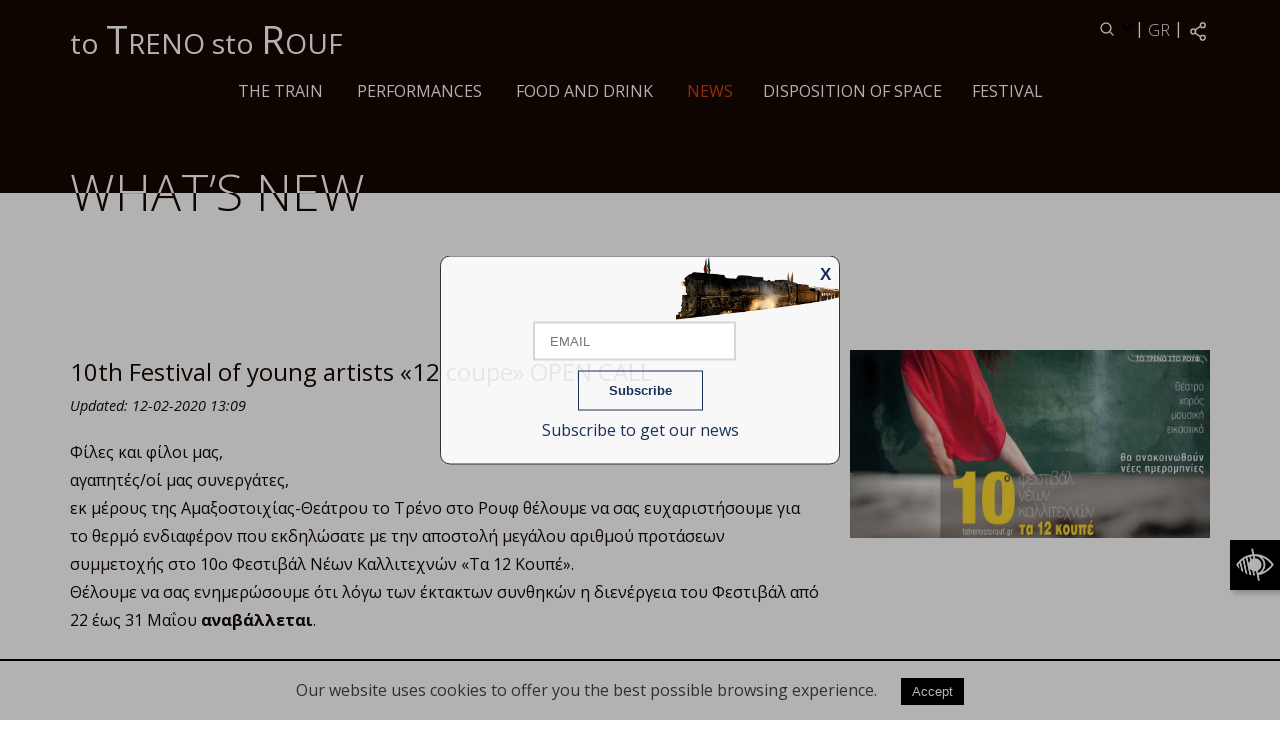

--- FILE ---
content_type: text/html; charset=UTF-8
request_url: https://totrenostorouf.gr/en/news/201/
body_size: 7611
content:
<!DOCTYPE html>
<html lang = "en">
<head>
	<meta charset="utf-8" />
	<link href="/favicon.ico" rel="icon" type="image/x-icon" />
	<meta name="viewport" content="width=device-width, initial-scale=1" />
	<meta name="google-site-verification" content="VlvA6MdNXoPUx8QwFDmWGXkkBJ6dLnhAWEBooUilLc8" />
	<title>10th Festival of young artists «12 coupe» OPEN CALL - To Treno sto Rouf</title>
<meta name="description" content="Φίλες και φίλοι μας,αγαπητές/οί μας συνεργάτες, εκ μέρους της Αμαξοστοιχίας-Θεάτρου το Τρένο στο Ρουφ θέλουμε να σας ευχαριστήσουμε για το θερμό ενδιαφέρον που εκδηλώσατε με την αποστολή μεγάλου αριθμού προτάσεων συμμετοχής στο 10ο Φεστιβάλ Νέων Καλλιτεχνών «Τα 12 Κουπέ». Θέλουμε να σας ενημερώσουμε ότι λόγω των έκτακτων συνθηκών η διενέργεια του Φεστιβάλ από 22 έως 31 Μαΐου αναβάλλεται. Ανάλογα (...) - theater@totrenostorouf.gr" />

<!-- OG META -->
<meta property="og:title" content="10th Festival of young artists «12 coupe» OPEN CALL - To Treno sto Rouf" />
<meta property="og:type" content="website" />
<meta property="og:image" content="https://totrenostorouf.gr/images/content/news/full/news_0201_1958.jpg" />
<meta property="og:url" content="https://totrenostorouf.gr/en/news/201/" />
<meta property="og:description" content="Φίλες και φίλοι μας,αγαπητές/οί μας συνεργάτες, εκ μέρους της Αμαξοστοιχίας-Θεάτρου το Τρένο στο Ρουφ θέλουμε να σας ευχαριστήσουμε για το θερμό ενδιαφέρον που εκδηλώσατε με την αποστολή μεγάλου αριθμού προτάσεων συμμετοχής στο 10ο Φεστιβάλ Νέων Καλλιτεχνών «Τα 12 Κουπέ». Θέλουμε να σας ενημερώσουμε ότι λόγω των έκτακτων συνθηκών η διενέργεια του Φεστιβάλ από 22 έως 31 Μαΐου αναβάλλεται. Ανάλογα (...) - theater@totrenostorouf.gr" />

<!-- TWITTER META -->
<meta name="twitter:card" content="summary" />
<meta name="twitter:title" content="10th Festival of young artists «12 coupe» OPEN CALL - To Treno sto Rouf" />
<meta name="twitter:description" content="Φίλες και φίλοι μας,αγαπητές/οί μας συνεργάτες, εκ μέρους της Αμαξοστοιχίας-Θεάτρου το Τρένο στο Ρουφ θέλουμε να σας ευχαριστήσουμε για το θερμό ενδιαφέρον που εκδηλώσατε με την αποστολή μεγάλου αριθμού προτάσεων συμμετοχής στο 10ο Φεστιβάλ Νέων Καλλιτεχνών «Τα 12 Κουπέ». Θέλουμε να σας ενημερώσουμε ότι λόγω των έκτακτων συνθηκών η διενέργεια του Φεστιβάλ από 22 έως 31 Μαΐου αναβάλλεται. Ανάλογα (...) - theater@totrenostorouf.gr" />
<meta name="twitter:image" content="https://totrenostorouf.gr/images/content/news/full/news_0201_1958.jpg" />

<!-- LINKS -->
<link href="https://cdn.utopia.gr/" rel="dns-prefetch" />
<link href="https://www.google-analytics.com/" rel="dns-prefetch" />
<link href="https://s7.addthis.com/" rel="dns-prefetch" />
<link href="https://totrenostorouf.gr/en/news/201/" rel="canonical" />

<!-- SCHEMA ORG -->

<script type="application/ld+json">
	{
		"@context": "https://schema.org",
		"@type": "WebSite",
		"url": "https://totrenostorouf.gr/en/news/201/",
		"name": "10th Festival of young artists «12 coupe» OPEN CALL - To Treno sto Rouf",
		"abstract": "Φίλες και φίλοι μας,αγαπητές/οί μας συνεργάτες, εκ μέρους της Αμαξοστοιχίας-Θεάτρου το Τρένο στο Ρουφ θέλουμε να σας ευχαριστήσουμε για το θερμό ενδιαφέρον που εκδηλώσατε με την αποστολή μεγάλου αριθμού προτάσεων συμμετοχής στο 10ο Φεστιβάλ Νέων Καλλιτεχνών «Τα 12 Κουπέ». Θέλουμε να σας ενημερώσουμε ότι λόγω των έκτακτων συνθηκών η διενέργεια του Φεστιβάλ από 22 έως 31 Μαΐου αναβάλλεται. Ανάλογα (...) - theater@totrenostorouf.gr",
		"image": "https://totrenostorouf.gr/images/content/news/full/news_0201_1958.jpg"
	}
</script>	<link href="https://cdn.utopia.gr/" rel="dns-prefetch" />
	<!-- *************************************************************************** CSS -->
	<link type="text/css" href="https://cdn.utopia.gr/inclusive/css_frontend_inclusive_b42.1722261756.css" rel="stylesheet" />
	<link href="https://cdn.utopia.gr/scripts/jquery/booklet/jquery.booklet.latest.css" type="text/css" rel="stylesheet"/>
	<link href="https://cdn.utopia.gr/scripts/jquery/booklet/booklet.flipbook.css" type="text/css" rel="stylesheet"/>
	<link type="text/css" href="https://totrenostorouf.gr/scripts/totreno.css?1769902604" rel="stylesheet" />
	<link href = 'https://fonts.googleapis.com/css?family=Open+Sans:400,300,400italic,700,700italic,800&amp;subset=latin,greek' rel = 'stylesheet' type = 'text/css'>
		<!-- ******************************************************************** JAVASCRIPT -->
	
	<script>
		window.dataLayer = window.dataLayer || [];
		function gtag(){dataLayer.push(arguments);}
		gtag('consent', 'default', {
		  'ad_storage': 'denied',
		  'analytics_storage': 'granted',
		  'ad_user_data': 'denied',
		  'ad_personalization': 'denied',
		  'functionality_storage': 'granted',
		  'personalization_storage': 'granted',
		  'security_storage': 'granted'
		});
	</script>

	<script async src="https://www.googletagmanager.com/gtag/js?id=G-60BRY8R5ZZ"></script>
	<script>
		window.dataLayer = window.dataLayer || [];
		function gtag(){dataLayer.push(arguments);}
		gtag('js', new Date());
		gtag('config', 'G-60BRY8R5ZZ');
	</script>
		<script src="https://cdn.utopia.gr/inclusive/js_frontend_inclusive.1721299250.js"></script>
	<script src="https://cdn.utopia.gr/scripts/jquery/booklet/jquery.easing.1.3.js"></script>
	<script src="https://cdn.utopia.gr/scripts/jquery/booklet/jquery.booklet.latest.min.js"></script>
	<script src="https://cdn.utopia.gr/scripts/jquery/booklet/booklet.flipbook.js"></script>

	<script>var xml_lang = 'en'; </script>
	<script src = "https://cdn.utopia.gr/scripts/js/social_media.1691057415.js"></script>
	<script>const short_lang_js = 'en';</script>
	<script src="//maps.googleapis.com/maps/api/js?key=AIzaSyCpvYhjnPH7MgX7FfWpgXrzDvmNB6EQ4n4&amp;language=en"></script>
<script>
var local_options=1;
var street_view_control=false;
var map_custom_type='basic';
var mapTypeId=google.maps.MapTypeId.STREET;
var zoom=15;
var latitude='37.974438';
var longitude='23.704659';
var image='https://cdn.utopia.gr/images/icons/map_marker.1691057438.png';
var contentString='<div class="gmap-content">Railway Carriage Theater To Treno sto Rouf<br />Cultural Venue / Bar & Restaurant<br />Konstantinoupoleos Ave. & Amfipoleos Str., Athens 118 54<br />Phone: (0030)2105298922 / (0030)6937604988<br><a class="gmap-content-link" href="https://www.google.com/maps/place/%CE%98%CE%AD%CE%B1%CF%84%CF%81%CE%BF+%CE%A4%CF%81%CE%AD%CE%BD%CE%BF+%CE%A3%CF%84%CE%BF+%CE%A1%CE%BF%CF%85%CF%86/@37.973958,23.7040823,18z/data=!4m19!1m13!4m12!1m6!1m2!1s0x0:0x61d2b3ec966073f7!2sBagoni+sto+rouf!2m2!1d23.704161!2d37.9742549!1m3!2m2!1d23.704458!2d37.9747386!3e2!3m4!1s0x0:0xd329622fe3bfc8b2!8m2!3d37.9744389!4d23.7046592" target="_blank">View on Google maps</a></div>';
</script>
<script src="https://cdn.utopia.gr/scripts/js/map.1691057414.js"></script>
	<script src="https://totrenostorouf.gr/scripts/totreno.js?1769902604"></script>
	<script>
var domain_captcha_url='https://totrenostorouf.gr/scripts/captcha';
var domain_captcha_action='/scripts/umsfes.php';
</script>
	<style>
	h2[title="395 rizopoulos-stand-up-comedy"]{max-width:620px;}
	</style>
</head>

<body id = "top">
<div class="overlay-popup"></div>
<div id="newsletter-popup">
	<div class="popup-top">
		<button id="closeBtn">X</button>
	</div>
	<div class="newsletter-popup-form">
		
<form id="n_form" name="n_form" action="javascript:void(0);" method="post" onsubmit="return validate_newsletter('en');">
<label class="newsletter-invisible-label" for="ns_email">Email</label><input class="newsletter-input" type="text" name="ns_email" id="ns_email" placeholder="EMAIL" value="" onfocus="this.value=''" />
<label class="newsletter-invisible-label" for="ns_name">Name</label><input class="newsletter-hp-input" type="text" name="ns_name" id="ns_name" value="" />
<input type="submit" class="button newsletter-button" value="Subscribe" />
</form>
<div id="response_validation_email"></div>

<span class='popup-title'>Subscribe to get our news</span>	</div>
</div>

<div class="wrap wrap-top">
	<div class="container">
		<div class="row">
			<div class="col-xs-7"><a href="https://totrenostorouf.gr" class="logo">to <span>Τ</span>RENO sto <span>R</span>OUF</a></div><div class="col-xs-5"><div class="top-icons"><a href="javascript:;" class="toggle-btn search-btn" data-target="search-wrap"><img src="https://totrenostorouf.gr/images/layout/icon_search.svg" alt="search"/></a> | <a id="lang-menu-link-en" class="lang-menu-link tp" title="Ελληνικά" href="https://totrenostorouf.gr/gr/news/201/"><img class="lang-menu-icon" src="https://totrenostorouf.gr/images/flags/gr.png" alt="Ελληνικά" /><span class="lang-menu-label-short">gr</span><span class="lang-menu-label-long">Ελληνικά</span></a> | <div aria-label="ShareThis" class="commons-share-wrap">
<a class="commons-share-icon" title="ShareOnSocialMedia"><img src="https://totrenostorouf.gr/images/layout/icon_share.svg" alt="ShareThis"></a>
<div class="shareon">
<a title="facebook" class="facebook"></a>
<a title="twitter" class="twitter"></a>
<a title="viber" class="viber"></a>
<a title="linkedin" class="linkedin"></a>
<a title="pinterest" class="pinterest"></a>
<a title="reddit" class="reddit"></a>
<a title="email" class="email"></a>
<div aria-label="print" class="print"></div>
</div>
</div></div><div id="search-wrap" class="toggle-target"><form id="search_form" name="search_form" method="post" action='https://totrenostorouf.gr/en/search/' onsubmit="if($('#search_input').val()==''){alert('Fill the Search field');return false;}">
<input type="hidden" name="search" value="1"/>
<label class="visually-hidden" for="search-input">Search</label><input class="input-line" type="text" id="search-input" name="search_input"  value="" placeholder="Search" onfocus="$(this).val(''); this.style.background='';" maxlength='255' /> 
</form>
</div></div>		</div>
	</div>
</div>

<div class="wrap wrap-top-menu">
	<div class="container">
		<div class="row">
			<div class="col-md-12">
				<div class="top-menu hidden-xs hidden-sm hidden-md">
					<div class="menu-item more"><a class="menu-item-link  normal" href="https://totrenostorouf.gr/en/train/">The train</a><div class="submenu">
<div class="submenu-item more"><a class="submenu-item-link  normal" href="https://totrenostorouf.gr/en/train/wagons/">Wagons</a></div>
<div class="subsubmenu">
<div class="subsubmenu-item"><a class="subsubmenu-item-link normal" href="https://totrenostorouf.gr/en/train/wagons/theater/">Theater Wagon</a></div>
<div class="subsubmenu-item"><a class="subsubmenu-item-link normal" href="https://totrenostorouf.gr/en/train/wagons/music/">Music Wagon Orient Express</a></div>
<div class="subsubmenu-item"><a class="subsubmenu-item-link normal" href="https://totrenostorouf.gr/en/train/wagons/restaurant/">Wagon Restaurant</a></div>
<div class="subsubmenu-item"><a class="subsubmenu-item-link normal" href="https://totrenostorouf.gr/en/train/wagons/bar/">Wagon Βar</a></div>
<div class="subsubmenu-item"><a class="subsubmenu-item-link normal" href="https://totrenostorouf.gr/en/train/wagons/new/">New Wagon</a></div>
<div class="subsubmenu-item"><a class="subsubmenu-item-link normal" href="https://totrenostorouf.gr/en/train/wagons/breda/">Breda Locomotive</a></div>
</div><div class="submenu-item"><a class="submenu-item-link  normal" href="https://totrenostorouf.gr/en/train/platform/">Open Air Bar Apovathra</a></div>
<div class="submenu-item more"><a class="submenu-item-link  normal" href="https://totrenostorouf.gr/en/train/history/">History</a></div>
<div class="subsubmenu">
<div class="subsubmenu-item"><a class="subsubmenu-item-link normal" href="https://totrenostorouf.gr/en/train/history/tatiana-ligari/">Tatiana Ligari</a></div>
</div><div class="submenu-item"><a class="submenu-item-link  normal" href="https://totrenostorouf.gr/en/train/chronology/">Routes' Archive</a></div>
<div class="submenu-item"><a class="submenu-item-link  normal" href="https://totrenostorouf.gr/en/train/tour/">Guided tour</a></div>
</div></div>
<div class="menu-item more"><a class="menu-item-link  normal" href="https://totrenostorouf.gr/en/performances/">PERFORMANCES</a><div class="submenu">
<div class="submenu-item"><a class="submenu-item-link  normal" href="https://totrenostorouf.gr/en/performances/whats-on/">What’s On</a></div>
<div class="submenu-item"><a class="submenu-item-link  normal" href="https://totrenostorouf.gr/en/performances/theater-performance/">Theater</a></div>
<div class="submenu-item"><a class="submenu-item-link  normal" href="https://totrenostorouf.gr/en/performances/music-performance/">Music</a></div>
<div class="submenu-item"><a class="submenu-item-link  normal" href="https://totrenostorouf.gr/en/performances/children/">Children's Theatre</a></div>
<div class="submenu-item"><a class="submenu-item-link  normal" href="https://totrenostorouf.gr/en/performances/dance/">Dance</a></div>
<div class="submenu-item"><a class="submenu-item-link  normal" href="https://totrenostorouf.gr/en/performances/arts/">Arts</a></div>
<div class="submenu-item"><a class="submenu-item-link  normal" href="https://totrenostorouf.gr/en/performances/speech/">Speech</a></div>
<div class="submenu-item"><a class="submenu-item-link  normal" href="https://totrenostorouf.gr/en/performances/releases/">Releases</a></div>
<div class="submenu-item"><a class="submenu-item-link  normal" href="https://totrenostorouf.gr/en/performances/world-tours/">World Tours</a></div>
<div class="submenu-item"><a class="submenu-item-link  normal" href="https://totrenostorouf.gr/en/performances/on-demand/">On Demand</a></div>
<div class="submenu-item"><a class="submenu-item-link  normal" href="https://totrenostorouf.gr/en/performances/screenings/">Screenings</a></div>
<div class="submenu-item"><a class="submenu-item-link  normal" href="https://totrenostorouf.gr/en/performances/digital/">Digital actions</a></div>
</div></div>
<div class="menu-item more"><a class="menu-item-link  normal" href="https://totrenostorouf.gr/en/food-drink/">Food and drink</a><div class="submenu">
<div class="submenu-item"><a class="submenu-item-link  normal" href="https://totrenostorouf.gr/en/food-drink/wagon-restaurant/">Wagon Restaurant</a></div>
<div class="submenu-item"><a class="submenu-item-link  normal" href="https://totrenostorouf.gr/en/food-drink/wagon-bar/">Wagon Βar</a></div>
<div class="submenu-item"><a class="submenu-item-link  normal" href="https://totrenostorouf.gr/en/food-drink/orient-express/">Music Wagon Orient Express</a></div>
<div class="submenu-item"><a class="submenu-item-link  normal" href="https://totrenostorouf.gr/en/food-drink/open-air/">Open Air Apovathra</a></div>
<div class="submenu-item"><a class="submenu-item-link  normal" href="https://totrenostorouf.gr/en/food-drink/combo/">Combo mood</a></div>
</div></div>
<div class="menu-item selected"><a class="menu-item-link" href="https://totrenostorouf.gr/en/news/">News</a></div><div class="menu-item normal"><a class="menu-item-link" href="https://totrenostorouf.gr/en/space/">Disposition of space</a></div><div class="menu-item normal"><a class="menu-item-link" href="https://totrenostorouf.gr/en/festival/">Festival</a></div>				</div>
				<div class="menu-mobile hidden-lg">
					<div id="mobile-menu-overlay"></div>
<div class="icon-menu"><span class="sp1"></span><span class="sp2"></span><span class="sp3"></span></div><div id="mobile-menu-items">
<a class="mobile-item-link" href="https://totrenostorouf.gr/en/train/">The train</a>
<div class="mobile-submenu">
<a class="mobile-item-link  normal" href="https://totrenostorouf.gr/en/train/wagons/">Wagons</a>
<div class="mobile-subsubmenu">
<a class="mobile-item-link normal" href="https://totrenostorouf.gr/en/train/wagons/theater/">Theater Wagon</a>
<a class="mobile-item-link normal" href="https://totrenostorouf.gr/en/train/wagons/music/">Music Wagon Orient Express</a>
<a class="mobile-item-link normal" href="https://totrenostorouf.gr/en/train/wagons/restaurant/">Wagon Restaurant</a>
<a class="mobile-item-link normal" href="https://totrenostorouf.gr/en/train/wagons/bar/">Wagon Βar</a>
<a class="mobile-item-link normal" href="https://totrenostorouf.gr/en/train/wagons/new/">New Wagon</a>
<a class="mobile-item-link normal" href="https://totrenostorouf.gr/en/train/wagons/breda/">Breda Locomotive</a>
</div><a class="mobile-item-link  normal" href="https://totrenostorouf.gr/en/train/platform/">Open Air Bar Apovathra</a>
<a class="mobile-item-link  normal" href="https://totrenostorouf.gr/en/train/history/">History</a>
<div class="mobile-subsubmenu">
<a class="mobile-item-link normal" href="https://totrenostorouf.gr/en/train/history/tatiana-ligari/">Tatiana Ligari</a>
</div><a class="mobile-item-link  normal" href="https://totrenostorouf.gr/en/train/chronology/">Routes' Archive</a>
<a class="mobile-item-link  normal" href="https://totrenostorouf.gr/en/train/tour/">Guided tour</a>
</div>
<a class="mobile-item-link" href="https://totrenostorouf.gr/en/performances/">PERFORMANCES</a>
<div class="mobile-submenu">
<a class="mobile-item-link  normal" href="https://totrenostorouf.gr/en/performances/whats-on/">What’s On</a>
<a class="mobile-item-link  normal" href="https://totrenostorouf.gr/en/performances/theater-performance/">Theater</a>
<a class="mobile-item-link  normal" href="https://totrenostorouf.gr/en/performances/music-performance/">Music</a>
<a class="mobile-item-link  normal" href="https://totrenostorouf.gr/en/performances/children/">Children's Theatre</a>
<a class="mobile-item-link  normal" href="https://totrenostorouf.gr/en/performances/dance/">Dance</a>
<a class="mobile-item-link  normal" href="https://totrenostorouf.gr/en/performances/arts/">Arts</a>
<a class="mobile-item-link  normal" href="https://totrenostorouf.gr/en/performances/speech/">Speech</a>
<a class="mobile-item-link  normal" href="https://totrenostorouf.gr/en/performances/releases/">Releases</a>
<a class="mobile-item-link  normal" href="https://totrenostorouf.gr/en/performances/world-tours/">World Tours</a>
<a class="mobile-item-link  normal" href="https://totrenostorouf.gr/en/performances/on-demand/">On Demand</a>
<a class="mobile-item-link  normal" href="https://totrenostorouf.gr/en/performances/screenings/">Screenings</a>
<a class="mobile-item-link  normal" href="https://totrenostorouf.gr/en/performances/digital/">Digital actions</a>
</div>
<a class="mobile-item-link" href="https://totrenostorouf.gr/en/food-drink/">Food and drink</a>
<div class="mobile-submenu">
<a class="mobile-item-link  normal" href="https://totrenostorouf.gr/en/food-drink/wagon-restaurant/">Wagon Restaurant</a>
<a class="mobile-item-link  normal" href="https://totrenostorouf.gr/en/food-drink/wagon-bar/">Wagon Βar</a>
<a class="mobile-item-link  normal" href="https://totrenostorouf.gr/en/food-drink/orient-express/">Music Wagon Orient Express</a>
<a class="mobile-item-link  normal" href="https://totrenostorouf.gr/en/food-drink/open-air/">Open Air Apovathra</a>
<a class="mobile-item-link  normal" href="https://totrenostorouf.gr/en/food-drink/combo/">Combo mood</a>
</div>
<a class="mobile-item-link selected" href="https://totrenostorouf.gr/en/news/">News</a>
<a class="mobile-item-link normal" href="https://totrenostorouf.gr/en/space/">Disposition of space</a>
<a class="mobile-item-link normal" href="https://totrenostorouf.gr/en/festival/">Festival</a>
</div>				</div>
			</div>
		</div>
	</div>
</div>

<div class='wrap ' id='top-banner'>
<div class='container'>
<div class='row'>
<div class='col-md-12'><h1 class='page-title'>WHAT’S NEW</h1></div>
</div>
</div>
</div>
<div class='wrap' id='content-wrap'>
<div class='container'>
<div class='row'>
<div class='col-md-12'><div class='t-justify'></div><div class="row">
	<div class='col-md-8'><div class="news-title-read">10th Festival of young artists «12 coupe» OPEN CALL</div><div class="dates-block">Updated: 12-02-2020 13:09
</div><div class='hidden-md hidden-lg'><img class="article-img" alt="10th Festival of young artists «12 coupe» OPEN CALL" src="/images/content/news/full/news_0201_1958.jpg" /><br></div><div class="article-text"><p>Φίλες και φίλοι μας,<br />αγαπητές/οί μας συνεργάτες,</p>
<p>εκ μέρους της Αμαξοστοιχίας-Θεάτρου το Τρένο στο Ρουφ θέλουμε να σας ευχαριστήσουμε για το θερμό ενδιαφέρον που εκδηλώσατε με την αποστολή μεγάλου αριθμού προτάσεων συμμετοχής στο 10ο Φεστιβάλ Νέων Καλλιτεχνών «Τα 12 Κουπέ».</p>
<p>Θέλουμε να σας ενημερώσουμε ότι λόγω των έκτακτων συνθηκών η διενέργεια του Φεστιβάλ από 22 έως 31 Μαΐου <strong>αναβάλλεται</strong>.<br /> <br />Ανάλογα με την εξέλιξη των γεγονότων το Φεστιβάλ ενδέχεται να πραγματοποιηθεί τον Σεπτέμβριο 2020 ή τον Μάιο 2021.</p>
<p>Καθώς δεν είμαστε σε θέση να ορίσουμε τις νέες ημερομηνίες του Φεστιβάλ, δεν προχωρήσαμε σε ανακοίνωση της αξιολόγησης των προτάσεών σας. <br />Θα επανέλθουμε, έγκαιρα, με νέα πρόσκληση στο μέλλον, οπότε και θα μπορείτε να μας δηλώσετε τη θέληση συμμετοχής σας  με την ίδια πρόταση η να μας αποστείλετε  νέα πρόταση.</p>
<p>Σας στέλνουμε τις ευχές μας για δύναμη, υπομονή και υγεία σε αυτές τις δύσκολες στιγμές που βιώνουμε όλοι μας και περιμένουμε με ιδιαίτερη χαρά να ανοίξουμε και πάλι τις πόρτες του Φεστιβάλ σε νέες καλλιτεχνικές δημιουργίες.</p>
<p>Τατιάνα Λύγαρη<br />Καλλιτεχνική Διευθύντρια του Φεστιβάλ</p>
<hr />
<p>Δέκα χρόνια πρωτοποριακής καλλιτεχνικές δημιουργίας γιορτάζει φέτος το<strong> Φεστιβάλ Νέων Καλλιτεχνών «τα 12 Κουπέ»</strong> και <strong>προσκαλεί</strong> νεανικές καλλιτεχνικές ομάδες από τους τομείς του <strong>Θεάτρου, του Χορού, της Μουσικής και των Εικαστικών Τεχνών</strong> <strong>να δηλώσουν τη συμμετοχή τους έως και τις 31 Μαρτίου 2020.</strong></p>
<p>Τη φετινή χρονιά το Φεστιβάλ θα έχει 10ήμερη διάρκεια και θα παρουσιαστεί στην <strong>Αμαξοστοιχία - Θέατρο το Τρένο στο Ρουφ</strong> από την <strong>Παρασκευή 22 Μαΐου</strong> έως και την <strong>Κυριακή 31 Μαΐου 2020</strong>. <br /><strong>Το μοναδικό παγκοσμίως πολιτιστικό σιδηροδρομικό Φεστιβάλ</strong>, που εμπνεύστηκε και καθιέρωσε η <strong>Τατιάνα Λύγαρη</strong> για την ανάδειξη και προώθηση των νέων καλλιτεχνικών δυνάμεων της χώρας, παρουσιάζεται ανελλιπώς από το 2011 στα βαγόνια της Αμαξοστοιχίας – Θεάτρου το Τρένο στο Ρουφ προσφέροντας έως σήμερα ένα σημαντικό βήμα έκφρασης και δημιουργίας σε περισσότερες από 190 ταλαντούχες καλλιτεχνικές ομάδες. </p>
<p>Πηγή έμπνευσης και πυρήνα του Φεστιβάλ αποτελούν τα 12 κουπέ (compartments) του New Wagon της Αμαξοστοιχίας, όπου οι καλλιτέχνες καλούνται να δημιουργήσουν <strong>καινοτομικά projects σύντομης διάρκειας</strong> (10-45 λεπτών) για μικρές ομάδες θεατών και να τα παρουσιάσουν <strong>καθημερινά επί ένα συνεχές δεκαήμερο</strong>.</p>
<p><strong>Νεανικές ομάδες και μεμονωμένοι καλλιτέχνες από όλες τις μορφές της Τέχνης</strong> (Θέατρο, Χορός, Μουσική, Εικαστικά, Φωτογραφία, Κινηματογράφος, VideoArt κ.λπ.) που επιθυμούν να συμμετάσχουν, καλούνται να καταθέσουν τις προτάσεις τους και να δηλώσουν έγκαιρα και εμπρόθεσμα τη συμμετοχή τους, λόγω συγκεκριμένου αριθμού συμμετεχόντων.</p>
<p>Εκτός από τον χώρο του New Wagon, οι performances μπορούν να φιλοξενηθούν και στα υπόλοιπα βαγόνια, στο υπαίθριο stage της Αποβάθρας, στο  Cargo-Wagon και σε κάθε απρόβλεπτο χώρο της Αμαξοστοιχίας</p>
<p>Οι <strong>άξονες</strong> που καθορίζουν την επιλογή των προτεινόμενων project του Φεστιβάλ είναι: η μείξη των τεχνών, η διαδραστικότητα αλλά και η σατιρική διάσταση καθώς και θέματα εμπνευσμένα από την ιδέα του Τρένου όπως η φυγή, το ταξίδι, η απόδραση, η μετακίνηση, η αναχώρηση και η άφιξη, ο σταθμός, η μετάβαση  σε συνδυασμό με σύγχρονους προβληματισμούς όπως η όσμωση, η ανταλλαγή, ο εγκλεισμός, η απομόνωση, ο αποκλεισμός, η επικοινωνία, η ασφάλεια, η συνύπαρξη, η ιδιωτικότητα.<br />Κριτήριο αποτελεί επίσης η πρωτοτυπία των projects και η παρουσίασή τους για πρώτη φορά στο πλαίσιο του συγκεκριμένου Φεστιβάλ. </p>
<p><strong>Όλες οι performances θα παρουσιάζονται καθημερινά</strong> από τις 19:30 έως τις 23:30 σε ένα κυλιόμενο πρόγραμμα,  <strong>για ένα συνεχές 10ήμερο. </strong></p>
<p>Οι ενδιαφερόμενοι μπορούν να αποστείλουν την πρόταση τους (εκτενή περιγραφή του project και σχετικό οπτικοακουστικό υλικό από προηγούμενες παραστάσεις), βιογραφικά ερμηνευτών και συντελεστών συνοδευόμενα από φωτογραφίες καθώς και τηλέφωνα επικοινωνίας στην ηλεκτρονική διεύθυνση <a href="mailto:theater@totrenostorouf.gr">theater@totrenostorouf.gr</a> <strong>έως τις 31 Μαρτίου 2020.</strong></p>
<p>Η επιλογή των τελικών συμμετεχόντων θα ολοκληρωθεί στις 6 Απριλίου 2020.</p>
<p><strong>ΠΛΗΡΟΦΟΡΙΕΣ</strong><br />τηλ. 210 9237076<br />theater@totrenostorouf.gr</p></div>
</div><div class='col-md-4'><div class='hidden-sm hidden-xs'><img class="article-img" alt="10th Festival of young artists «12 coupe» OPEN CALL" src="/images/content/news/full/news_0201_1958.jpg" /><br></div></div></div>
<div class='t-justify'></div></div></div></div></div>

<div class = "wrap wrap-content" id = "bottom-wrap">
	<div class = "container">
		<div class = "row">
			<div class="col-md-5"><div class="bottom-menu"><a href="https://totrenostorouf.gr/en/contact/">Contact</a><a href="https://totrenostorouf.gr/en/ticket-policy/">Ticket Policy</a><a href="https://totrenostorouf.gr/en/accessibility/">Accessibility</a><a href="https://totrenostorouf.gr/en/supporters/">Supporters</a><a href="https://totrenostorouf.gr/en/faq/">FAQ</a></div><div class="bottom-menu bottom-menu-small"></div></div><div class="col-md-7 t-center"><div class="bottom-info"><h3>TO TRENO STO ROUF</h3><a href="https://www.google.com/maps/place/%CE%98%CE%AD%CE%B1%CF%84%CF%81%CE%BF+%CE%A4%CF%81%CE%AD%CE%BD%CE%BF+%CE%A3%CF%84%CE%BF+%CE%A1%CE%BF%CF%85%CF%86/@37.973958,23.7040823,18z/data=!4m19!1m13!4m12!1m6!1m2!1s0x0:0x61d2b3ec966073f7!2sBagoni+sto+rouf!2m2!1d23.704161!2d37.9742549!1m3!2m2!1d23.704458!2d37.9747386!3e2!3m4!1s0x0:0xd329622fe3bfc8b2!8m2!3d37.9744389!4d23.7046592" target="_blank">Rouf Train Station,<br>Konstantinoupoleos ave</a></div><br></div>		</div>
	</div>
</div>

<div class = "wrap" id = "footer-wrap">
	<div class = "container">
		<div class = "row">
			<div class = "col-xs-6 center-xs small">
				&copy; 2023 <a href = "#">totrenostorouf.gr</a>
			</div>
			<div class = "col-xs-6 center-xs small t-right">
				<div id="u-icon-wrap"><img id="u-icon" src="https://cdn.utopia.gr/images/branding/stamp/media42_anim_24.1691057423.gif" width="24" height="24" alt="icon"/><div id="u-info" class="u-right"><a href="https://media42.eu" target="blank" title="https://media42.eu"><img id="u-icon-logo" src="https://cdn.utopia.gr/images/branding/stamp/media42_logo_130.1691057423.png" alt="logo image" /></a><br>
<a href="https://validator.w3.org/check?uri=referer" target="_blank" class="u-link" title="HTML5">HTML5</a> | <a href="https://jigsaw.w3.org/css-validator/check/referer?profile=css3svg" target="_blank" class="u-link" title="CSS3">CSS3</a> | <a href="https://www.w3.org/WAI/WCAG2AA-Conformance" target="_blank" class="u-link" title="WCAG2">WCAG2</a>
</div></div>			</div>
		</div>
	</div>
</div>

<a href = "#top" id = "scroll-top" class = "side-icon scroller tp" title = "Back to top"><span class = "hidden">Back to top</span></a>
<form action = "/en/news/201/" method = "post">
	<input type = "hidden" name = "sight" value = "on" />
	<input type = "submit" id = "sight-icon" class = "side-icon none tp" value = "sight impaired" />
</form>
<!-- <div id = "menu-overlay" class = "overlay dark"></div> -->
<div class="cookie-wrap">
<div class="cookie-text">Our website uses cookies to offer you the best possible browsing experience.</div>
<div class="cookie-button"><form method="post"><input type="hidden" name="accept_cookies" value="1"><input class="cookie-button-sub" type="submit" value="Accept"></form></div>
</div>

</body>
</html>


--- FILE ---
content_type: text/html; charset=UTF-8
request_url: https://totrenostorouf.gr/scripts/ajax.php
body_size: 848
content:
		<table class = "cal-table">
			<tr>
				<td class = "cal-title-nav">
					<a class = "cal-nav" onclick = "ajax_calendar('en','1','2026')" href = "javascript:void(0)"><</a>
				</td>
				<td class = "cal-title-nav" colspan = "5">
					<div class = "cal-title">February 2026</div>
				</td>
				<td class = "cal-title-nav">
					<a class = "cal-nav right-nav" onclick = "ajax_calendar('en','3','2026')" href = "javascript:void(0)">></a>
				</td>
			</tr>
			<tr class = "cal-days"><td>Su</td><td>Mo</td><td>Tu</td><td>We</td><td>Th</td><td>Fr</td><td>Sa</td></tr>

			<tr class="cal-dates"><td id='td2026-02-01' class='cal-td cal-td tp active tp active today img-count-2' title=' Ftou kai Tr_aino (Season 2) |  Fever Chart-Three visions of the Middle East | ' onClick="ajax_calendar_day('en','2026-02-01');"><span class="cal-img"><span class="cal-img-bg" style="background-image:url(/images/content/events_main/full/events_main_picture_banner_0525_2008.jpg)"></span><span class="cal-img-overlay"></span><span class="cal-img-title">Ftou kai Tr_aino (Season 2)</span></span><span class="cal-img"><span class="cal-img-bg" style="background-image:url(/images/content/events_main/full/events_main_picture_banner_0523_5347.jpg)"></span><span class="cal-img-overlay"></span><span class="cal-img-title">Fever Chart-Three visions of the Middle East</span></span><span class="cal-day-number">01</span></td><td id='td2026-2-2' class='cal-td cal-td img-count-0' title='' ><span class="cal-day-number">2</span></td><td id='td2026-2-3' class='cal-td cal-td img-count-0' title='' ><span class="cal-day-number">3</span></td><td id='td2026-2-4' class='cal-td cal-td img-count-0' title='' ><span class="cal-day-number">4</span></td><td id='td2026-02-05' class='cal-td cal-td tp active tp active img-count-2' title=' Great Ladies sing...  (2nd year) |  Poivron -The Three Labours of Hercules | ' onClick="ajax_calendar_day('en','2026-02-05');"><span class="cal-img"><span class="cal-img-bg" style="background-image:url(/images/content/events_main/full/events_main_picture_banner_0532_2545.jpg)"></span><span class="cal-img-overlay"></span><span class="cal-img-title">Great Ladies sing...  (2nd year)</span></span><span class="cal-img"><span class="cal-img-bg" style="background-image:url(/images/content/events_main/full/events_main_picture_banner_0526_2078.png)"></span><span class="cal-img-overlay"></span><span class="cal-img-title">Poivron -The Three Labours of Hercules</span></span><span class="cal-day-number">05</span></td><td id='td2026-02-06' class='cal-td cal-td tp active tp active img-count-2' title=' Paris-Istanbul (7th year) |  Fever Chart-Three visions of the Middle East | ' onClick="ajax_calendar_day('en','2026-02-06');"><span class="cal-img"><span class="cal-img-bg" style="background-image:url(/images/content/events_main/full/events_main_picture_banner_0530_5869.jpg)"></span><span class="cal-img-overlay"></span><span class="cal-img-title">Paris-Istanbul (7th year)</span></span><span class="cal-img"><span class="cal-img-bg" style="background-image:url(/images/content/events_main/full/events_main_picture_banner_0523_5347.jpg)"></span><span class="cal-img-overlay"></span><span class="cal-img-title">Fever Chart-Three visions of the Middle East</span></span><span class="cal-day-number">06</span></td><td id='td2026-02-07' class='cal-td cal-td tp active tp active img-count-2' title=' Franky meets Ella on the Orient Express (5th year) |  Fever Chart-Three visions of the Middle East | ' onClick="ajax_calendar_day('en','2026-02-07');"><span class="cal-img"><span class="cal-img-bg" style="background-image:url(/images/content/events_main/full/events_main_picture_banner_0529_1805.jpg)"></span><span class="cal-img-overlay"></span><span class="cal-img-title">Franky meets Ella on the Orient Express (5th year)</span></span><span class="cal-img"><span class="cal-img-bg" style="background-image:url(/images/content/events_main/full/events_main_picture_banner_0523_5347.jpg)"></span><span class="cal-img-overlay"></span><span class="cal-img-title">Fever Chart-Three visions of the Middle East</span></span><span class="cal-day-number">07</span></td></tr><tr class="cal-dates"><td id='td2026-02-08' class='cal-td cal-td tp active tp active img-count-2' title=' Ftou kai Tr_aino (Season 2) |  Fever Chart-Three visions of the Middle East | ' onClick="ajax_calendar_day('en','2026-02-08');"><span class="cal-img"><span class="cal-img-bg" style="background-image:url(/images/content/events_main/full/events_main_picture_banner_0525_2008.jpg)"></span><span class="cal-img-overlay"></span><span class="cal-img-title">Ftou kai Tr_aino (Season 2)</span></span><span class="cal-img"><span class="cal-img-bg" style="background-image:url(/images/content/events_main/full/events_main_picture_banner_0523_5347.jpg)"></span><span class="cal-img-overlay"></span><span class="cal-img-title">Fever Chart-Three visions of the Middle East</span></span><span class="cal-day-number">08</span></td><td id='td2026-2-9' class='cal-td cal-td img-count-0' title='' ><span class="cal-day-number">9</span></td><td id='td2026-2-10' class='cal-td cal-td img-count-0' title='' ><span class="cal-day-number">10</span></td><td id='td2026-2-11' class='cal-td cal-td img-count-0' title='' ><span class="cal-day-number">11</span></td><td id='td2026-02-12' class='cal-td cal-td tp active tp active img-count-2' title=' Great Ladies sing...  (2nd year) |  Poivron -The Three Labours of Hercules | ' onClick="ajax_calendar_day('en','2026-02-12');"><span class="cal-img"><span class="cal-img-bg" style="background-image:url(/images/content/events_main/full/events_main_picture_banner_0532_2545.jpg)"></span><span class="cal-img-overlay"></span><span class="cal-img-title">Great Ladies sing...  (2nd year)</span></span><span class="cal-img"><span class="cal-img-bg" style="background-image:url(/images/content/events_main/full/events_main_picture_banner_0526_2078.png)"></span><span class="cal-img-overlay"></span><span class="cal-img-title">Poivron -The Three Labours of Hercules</span></span><span class="cal-day-number">12</span></td><td id='td2026-02-13' class='cal-td cal-td tp active tp active img-count-2' title=' Paris-Istanbul (7th year) |  Fever Chart-Three visions of the Middle East | ' onClick="ajax_calendar_day('en','2026-02-13');"><span class="cal-img"><span class="cal-img-bg" style="background-image:url(/images/content/events_main/full/events_main_picture_banner_0530_5869.jpg)"></span><span class="cal-img-overlay"></span><span class="cal-img-title">Paris-Istanbul (7th year)</span></span><span class="cal-img"><span class="cal-img-bg" style="background-image:url(/images/content/events_main/full/events_main_picture_banner_0523_5347.jpg)"></span><span class="cal-img-overlay"></span><span class="cal-img-title">Fever Chart-Three visions of the Middle East</span></span><span class="cal-day-number">13</span></td><td id='td2026-02-14' class='cal-td cal-td tp active tp active tp active img-count-2' title=' Franky meets Ella on the Orient Express (5th year) |  Fever Chart-Three visions of the Middle East |  Valentine's Day | ' onClick="ajax_calendar_day('en','2026-02-14');"><span class="cal-img"><span class="cal-img-bg" style="background-image:url(/images/content/events_main/full/events_main_picture_banner_0529_1805.jpg)"></span><span class="cal-img-overlay"></span><span class="cal-img-title">Franky meets Ella on the Orient Express (5th year)</span></span><span class="cal-img"><span class="cal-img-bg" style="background-image:url(/images/content/events_main/full/events_main_picture_banner_0523_5347.jpg)"></span><span class="cal-img-overlay"></span><span class="cal-img-title">Fever Chart-Three visions of the Middle East</span></span><span class="cal-day-number">14</span></td></tr><tr class="cal-dates"><td id='td2026-02-15' class='cal-td cal-td tp active tp active img-count-2' title=' Ftou kai Tr_aino (Season 2) |  Fever Chart-Three visions of the Middle East | ' onClick="ajax_calendar_day('en','2026-02-15');"><span class="cal-img"><span class="cal-img-bg" style="background-image:url(/images/content/events_main/full/events_main_picture_banner_0525_2008.jpg)"></span><span class="cal-img-overlay"></span><span class="cal-img-title">Ftou kai Tr_aino (Season 2)</span></span><span class="cal-img"><span class="cal-img-bg" style="background-image:url(/images/content/events_main/full/events_main_picture_banner_0523_5347.jpg)"></span><span class="cal-img-overlay"></span><span class="cal-img-title">Fever Chart-Three visions of the Middle East</span></span><span class="cal-day-number">15</span></td><td id='td2026-2-16' class='cal-td cal-td img-count-0' title='' ><span class="cal-day-number">16</span></td><td id='td2026-2-17' class='cal-td cal-td img-count-0' title='' ><span class="cal-day-number">17</span></td><td id='td2026-2-18' class='cal-td cal-td img-count-0' title='' ><span class="cal-day-number">18</span></td><td id='td2026-02-19' class='cal-td cal-td tp active tp active img-count-2' title=' Great Ladies sing...  (2nd year) |  Poivron -The Three Labours of Hercules | ' onClick="ajax_calendar_day('en','2026-02-19');"><span class="cal-img"><span class="cal-img-bg" style="background-image:url(/images/content/events_main/full/events_main_picture_banner_0532_2545.jpg)"></span><span class="cal-img-overlay"></span><span class="cal-img-title">Great Ladies sing...  (2nd year)</span></span><span class="cal-img"><span class="cal-img-bg" style="background-image:url(/images/content/events_main/full/events_main_picture_banner_0526_2078.png)"></span><span class="cal-img-overlay"></span><span class="cal-img-title">Poivron -The Three Labours of Hercules</span></span><span class="cal-day-number">19</span></td><td id='td2026-02-20' class='cal-td cal-td tp active tp active img-count-2' title=' Paris-Istanbul (7th year) |  Fever Chart-Three visions of the Middle East | ' onClick="ajax_calendar_day('en','2026-02-20');"><span class="cal-img"><span class="cal-img-bg" style="background-image:url(/images/content/events_main/full/events_main_picture_banner_0530_5869.jpg)"></span><span class="cal-img-overlay"></span><span class="cal-img-title">Paris-Istanbul (7th year)</span></span><span class="cal-img"><span class="cal-img-bg" style="background-image:url(/images/content/events_main/full/events_main_picture_banner_0523_5347.jpg)"></span><span class="cal-img-overlay"></span><span class="cal-img-title">Fever Chart-Three visions of the Middle East</span></span><span class="cal-day-number">20</span></td><td id='td2026-02-21' class='cal-td cal-td tp active tp active img-count-2' title=' Franky meets Ella on the Orient Express (5th year) |  Fever Chart-Three visions of the Middle East | ' onClick="ajax_calendar_day('en','2026-02-21');"><span class="cal-img"><span class="cal-img-bg" style="background-image:url(/images/content/events_main/full/events_main_picture_banner_0529_1805.jpg)"></span><span class="cal-img-overlay"></span><span class="cal-img-title">Franky meets Ella on the Orient Express (5th year)</span></span><span class="cal-img"><span class="cal-img-bg" style="background-image:url(/images/content/events_main/full/events_main_picture_banner_0523_5347.jpg)"></span><span class="cal-img-overlay"></span><span class="cal-img-title">Fever Chart-Three visions of the Middle East</span></span><span class="cal-day-number">21</span></td></tr><tr class="cal-dates"><td id='td2026-02-22' class='cal-td cal-td tp active tp active img-count-2' title=' Ftou kai Tr_aino (Season 2) |  Fever Chart-Three visions of the Middle East | ' onClick="ajax_calendar_day('en','2026-02-22');"><span class="cal-img"><span class="cal-img-bg" style="background-image:url(/images/content/events_main/full/events_main_picture_banner_0525_2008.jpg)"></span><span class="cal-img-overlay"></span><span class="cal-img-title">Ftou kai Tr_aino (Season 2)</span></span><span class="cal-img"><span class="cal-img-bg" style="background-image:url(/images/content/events_main/full/events_main_picture_banner_0523_5347.jpg)"></span><span class="cal-img-overlay"></span><span class="cal-img-title">Fever Chart-Three visions of the Middle East</span></span><span class="cal-day-number">22</span></td><td id='td2026-2-23' class='cal-td cal-td img-count-0' title='' ><span class="cal-day-number">23</span></td><td id='td2026-2-24' class='cal-td cal-td img-count-0' title='' ><span class="cal-day-number">24</span></td><td id='td2026-2-25' class='cal-td cal-td img-count-0' title='' ><span class="cal-day-number">25</span></td><td id='td2026-02-26' class='cal-td cal-td tp active tp active img-count-2' title=' Great Ladies sing...  (2nd year) |  Poivron -The Three Labours of Hercules | ' onClick="ajax_calendar_day('en','2026-02-26');"><span class="cal-img"><span class="cal-img-bg" style="background-image:url(/images/content/events_main/full/events_main_picture_banner_0532_2545.jpg)"></span><span class="cal-img-overlay"></span><span class="cal-img-title">Great Ladies sing...  (2nd year)</span></span><span class="cal-img"><span class="cal-img-bg" style="background-image:url(/images/content/events_main/full/events_main_picture_banner_0526_2078.png)"></span><span class="cal-img-overlay"></span><span class="cal-img-title">Poivron -The Three Labours of Hercules</span></span><span class="cal-day-number">26</span></td><td id='td2026-02-27' class='cal-td cal-td tp active tp active img-count-2' title=' Paris-Istanbul (7th year) |  Fever Chart-Three visions of the Middle East | ' onClick="ajax_calendar_day('en','2026-02-27');"><span class="cal-img"><span class="cal-img-bg" style="background-image:url(/images/content/events_main/full/events_main_picture_banner_0530_5869.jpg)"></span><span class="cal-img-overlay"></span><span class="cal-img-title">Paris-Istanbul (7th year)</span></span><span class="cal-img"><span class="cal-img-bg" style="background-image:url(/images/content/events_main/full/events_main_picture_banner_0523_5347.jpg)"></span><span class="cal-img-overlay"></span><span class="cal-img-title">Fever Chart-Three visions of the Middle East</span></span><span class="cal-day-number">27</span></td><td id='td2026-02-28' class='cal-td cal-td tp active tp active img-count-2' title=' Franky meets Ella on the Orient Express (5th year) |  Fever Chart-Three visions of the Middle East | ' onClick="ajax_calendar_day('en','2026-02-28');"><span class="cal-img"><span class="cal-img-bg" style="background-image:url(/images/content/events_main/full/events_main_picture_banner_0529_1805.jpg)"></span><span class="cal-img-overlay"></span><span class="cal-img-title">Franky meets Ella on the Orient Express (5th year)</span></span><span class="cal-img"><span class="cal-img-bg" style="background-image:url(/images/content/events_main/full/events_main_picture_banner_0523_5347.jpg)"></span><span class="cal-img-overlay"></span><span class="cal-img-title">Fever Chart-Three visions of the Middle East</span></span><span class="cal-day-number">28</span></td></tr>		</table>
		

--- FILE ---
content_type: text/html; charset=UTF-8
request_url: https://totrenostorouf.gr/scripts/ajax.php
body_size: 440
content:
<h1>Sunday 01-02-2026</h1><div class="show-hide cal-day-item"><a href="javascript:void(0)" class="cal-day-title show-hide-head">Ftou kai Tr_aino (Season 2)</a><div class="show-hide-content"><a class="cald-link" href="/en/performances/theater/ftoukaitreno2"><span>Η διαδραστική παράσταση της Ομάδας ΒίΔα για μικρούς θεατές 4-9 ετών για δεύτερο χρόνο στην Αμαξοστοιχία-Θέατρο το Τρένο στο Ρουφ</span></a><br /><a class='button event-button fancybox-tickets fancybox-iframe' href='https://www.more.com/gr-el/tickets/theater/ftou-kai-tr-aino-2os-xronos'>TICKETS</a></div></div><div class="show-hide cal-day-item"><a href="javascript:void(0)" class="cal-day-title show-hide-head">Social Action – Happiness after all</a><div class="show-hide-content"><a class="cald-link" href="/en/performances/new-activities/eftichos"><span>A social cultural initiative of the Railway Carriage Theater to Treno sto Rouf for mental health</span></a><br /><a class='button event-button fancybox-tickets fancybox-iframe' href='https://www.more.com/venues/amaksostoixia-theatro-to-treno-sto-rouf'>TICKETS</a></div></div><div class="show-hide cal-day-item"><a href="javascript:void(0)" class="cal-day-title show-hide-head">Fever Chart-Three visions of the Middle East</a><div class="show-hide-content"><a class="cald-link" href="/en/performances/theater/pyrexia"><span>Α strikingly timely performance directed by Tatiana Ligari</span></a><br /><a class='button event-button fancybox-tickets fancybox-iframe' href='https://www.more.com/gr-el/tickets/theater/fever-chart-three-visions-of-the-middle-east'>TICKETS</a></div></div>

--- FILE ---
content_type: text/css; charset=utf-8
request_url: https://totrenostorouf.gr/scripts/totreno.css?1769902604
body_size: 10904
content:
@import url('https://fonts.googleapis.com/css2?family=Open+Sans:ital,wght@0,300;0,400;0,700;1,400;1,700&display=swap');
:root{
    --dark: #181818;
	--black: #140701;
	--brown: #752c0b;
    --red: #ae201f;
	--blue: #1a3059;
	--purple: #592d84;
	--gold: #8F6F38; /*b8944a accessibility contrast*/
	--gold-light: #d9b464;
	--yellow: #eed65e;
	--orange: #D93C0D; /*f4693e accessibility contrast*/
	--orange-light: #f4693e;
	--gray: #cdcdcd;
	--white: #fff;
	--darkgray: #858585;
	--almostwhite: #f3f3f3;
}

html{margin:0;padding:0;}
body{margin:0;padding:0;background:var(--white);color: var(--black);font-family: 'Open Sans', Arial, sans-serif; font-size: 16px; line-height: 1.8;}

.wrap{position:relative;width:100%;padding:50px 0;}
.wrap.performances-wrap {padding: 0 0 50px 0;overflow:hidden;}
.wrap.food-drink-wrap {padding: 0 0 50px 0;overflow:hidden;}
.no-gutter > [class*="col-"] {padding-right: 0;padding-left: 0;}


/********************************************************************************************************************************** COMMON ELEMENTS */
.link, a{text-decoration:none;cursor:pointer;color:var(--orange);}
.link:hover, a:hover{text-decoration: none; color: var(--brown);}
a img{border:none;}
ul, ol{margin: 18px 0 18px 36px;}
ul {list-style-image: none;}
li {margin: 1px 0;}
::marker {color: var(--orange);}
hr{display:block;clear:both;height:1px;margin:20px 0;padding:0;border:none;background:var(--gray);}
small, .small {font-size: 80%;}
.full-width{width:100%;}
.max-width{max-width:100%;}
.v-top{vertical-align:top;}
.very-small{font-size: 70%;}
.clear{display:block;height:0px;clear:both;}
.nowrap{white-space:nowrap;}
.gray{color:var(--gray);}
.uc{display:block;padding:80px 20px;text-align:center;font-size:30px;color:var(--gray);}
.msg{display:block;text-align:center;margin: 20px auto;font-size:24px;color: #22b84c;}
h1,h2,h3,h4,h5{font-weight:300;margin-bottom:0.5em;color:var(--gray);line-height:1.1;}
h1{font-size:2.2em;} h2{font-size:1.7em;} h3{font-size:1.4em;} h4{font-size:1.2em;font-weight:bold;color:var(--dark);} h5{font-size:1.1em;}
b, strong{font-weight:700;}
.img-left{float:left;margin:0 20px 10px 0;}
.img-right{float:right;margin:0 0 10px 20px;}
.overlay{position:absolute;top:0px;left:0px;width:100%;height:100%;background:rgba(0,0,0,0.4);}

.hashlink{height:223px;margin-top:-223px;visibility:hidden;}

.wrap-top{background:var(--black);color:var(--white);padding:5px 0;z-index:1000;}
.logo{display:inline-block;color:var(--white);font-size:18px;line-height:1;margin-top:15px;}
.logo:hover{color:var(--white);}
.logo span{font-size:26px;}

.top-icons{margin-top:5px;text-align:right;}
.top-icons a{color:var(--white);}
.top-icons a:hover{color:var(--orange);}
.top-icons img{height:16px;}
.top-icons img.icon-big{height:32px;}
.svg{width:100%;height:100%;}

#search-wrap{display:none;position:absolute;top:40px;right:0;width:350px;color:#f6ac95;padding:20px;background:#fff;z-index:1600;font-size:12px;max-width:90vw;box-shadow:0 0 10px rgba(0,0,0,0.1);}
.ui-widget-content{/* background:#000; */color:rgba(255,255,255,0.8);line-height:1.1;max-width:90vw;z-index:1600;}
.ui-menu .ui-menu-item{padding:0;list-style-image:none;}
.search-table td{vertical-align:middle;padding:2px 5px;}
.search-thumb{width:110px;height:80px;background-size:contain;background-position:center;background-repeat:no-repeat;background-color:rgba(0,0,0,0);}
.search-label{font-size:100%;padding:5px 0 5px 5px;font-weight:bold;}
.search-category{font-size:80%;padding:0 0 5px 5px;font-style:italic;}

.lang-menu-label-short{display:inline-block;vertical-align:middle;font-weight:300;color: #fff;text-transform: uppercase;}
.lang-menu-label-short:hover{color: var(--orange);}
.lang-menu-icon, .lang-menu-label-long{display:none;}

#share-icon{display:inline-block;vertical-align:middle;width:24px;height:24px;cursor:pointer;transition:transform 0.3s;}
#share-icon .path{fill:rgb(0,0,0);transition:fill 0.3s;}
#share-icon:hover{transform:rotate(180deg);}
#share-icon:hover .path{fill:rgb(252,171,28);}
.commons-share-icon img{width: 23px;height: 23px;margin-top: 12px;}

.wrap-top-menu{background:var(--black);color:var(--white);padding:10px 0;z-index:500;}
.top-menu{text-align:center;}
.top-menu .menu-item a{color:var(--white);text-transform: uppercase;}
.menu-item{position:relative;display:inline-block;margin:0 15px;}
.top-menu span{cursor:default;text-transform: uppercase;}
.top-menu a:hover, .top-menu div a:hover, .top-menu div.selected a{color:var(--orange);}
/* .top-menu a.selected {color:var(--orange);} */
div.submenu{display:none;position:absolute;top:26px;left:0px;padding:20px 30px;margin:0;text-align:left;background:var(--black);}
span:hover div.submenu{display:block;}
div.submenu .submenu-item, div.submenu a{margin:0; white-space: nowrap;}
div.subsubmenu{position:relative;padding:0 0 0 15px;top:auto;left:auto;font-size:90%;}
div.submenu a:hover{color:var(--orange);}
div.subsubmenu a{white-space:nowrap;}

.menu-mobile{display:block;text-align:center;}
.mobile-menu-overlay{display:none;position:fixed;top:0;left:0;width:100%;height:100%;background:rgba(0,0,0,0.2);z-index:2000;}
/* #mobile-menu{position: absolute;top:50px;right: 10px;transition: top 0.3s;z-index: 2500;width: 50px;height: 50px;} */
.icon-menu{position: relative;display: block;cursor: pointer;width: 40px;height: 40px;top: 30px;left: 5px;margin: auto;}
.icon-menu span{display:block;position:absolute;top:0;left:0;width:40px;height:5px;background:#fff;transition:0.3s;margin-top: -23px;}
.icon-menu span.sp1{top:0px;}
.icon-menu span.sp2{top:15px;}
.icon-menu span.sp3{top:30px;}
.menu-mobile.open span{background:#fff;}
.menu-mobile.open .mobile-submenu span {background: transparent;text-transform: uppercase;}
.menu-mobile.open .sp2{width:0;}
.menu-mobile.open .sp1{transform:rotate(45deg);top:15px;}
.menu-mobile.open .sp3{transform:rotate(-45deg);top:15px;}

#mobile-menu-items {position:absolute;top:50px;right:0px;display:none;background:var(--black);width: 100%;padding: 20px 30px;margin: 0;text-align: left;border-top: 1px solid var(--gray)}
.mobile-item-link{display:block;white-space:nowrap;}
.mobile-item-link, .mobile-item-link:hover{margin:0;padding:10px 0;display:block;min-width:150px;border:0;font-weight:400;color:var(--gray);text-transform: uppercase;}
.mobile-item-link:hover{color:var(--orange);}
.mobile-submenu{padding-left:30px;}
.mobile-subsubmenu{padding-left:45px;}

.c-submenu{margin: auto;margin-top:12px;width:100%}
.c-submenu br{display:none;}
.subpages-item{display:inline-block;padding: 5px 10px;min-width: 300px;margin:5px 0;border: 2px solid var(--black);background: var(--darkgray);color: var(--black);;text-align: center;vertical-align: top;cursor: pointer;transition: background 0.3s;text-transform: uppercase;}
.subpages-item:hover{color: var(--black);background: var(--white);}

.wrap-top-links{padding:2px 0;background:var(--black);position: relative;z-index: 1}
.top-link{display:block;padding:0 10px 0 80px;background:var(--blue);color:var(--white);transition:0.3s;}
.top-link.t-right{padding:0 80px 0 10px;border-right:4px solid var(--black);}
.top-link:hover{color:var(--black);background:var(--white);}


.wrap-no-bottom-padding{padding-bottom:0;}
.wrap-offset-bg{display:block;background:var(--almostwhite);position:absolute;left:0;top:20%;height:72%;width:100%;}

h1.blue-title {color: var(--blue)}
.home-tile{display:block;height:480px;background:var(--gold);color:var(--white);transition:0.3s;}
.home-tile.brown{background:var(--brown);}
.home-tile.blue{background:var(--blue);}
.home-tile.purple{background:var(--purple);}
.home-tile.orange{background:var(--orange);}
.home-tile:hover{background:var(--black);color:var(--white);}

.home-tile-text{display:block;padding:20px;}
.home-tile-category{display:block;}
.home-tile-title{display:block;font-weight:bold;font-size:22px;line-height:1.1;}
.home-tile-date{display:block;margin-top:20px;}

.home-tile-thumb-box{position:relative;display:block;height:300px;width:100%;overflow:hidden;}
.home-tile-thumb{position:absolute;top:0;left:0;width:100%;height:100%;background-size:cover;background-position:center;background-repeat:no-repeat;transition:0.3s;border-bottom:1px solid var(--gray);}
.home-tile-thumb-bg{position:absolute;top:-10%;left:-10%;width:120%;height:120%;display:block;background-size:cover;background-position:center;background-repeat:no-repeat;background-color:var(--dark);filter:blur(15px);transition:0.3s;}
.home-tile:hover .home-tile-thumb{top:-10%;left:-10%;width:120%;height:120%;}
.home-tile:hover .home-tile-thumb-bg{top:-30%;left:-30%;width:160%;height:160%;}

.archive-tile .home-tile-thumb-box{height:150px;}
.archive-tile .home-tile-thumb {background-size: contain;}
.archive-tile.home-tile {height: 270px;opacity: 0.8}
.archive-tile.home-tile:hover{opacity: 1}
.archive-tile .home-tile-title{font-size: 16px;}
.archive-tile .home-tile-text{padding: 10px;}
.archive-tile .event-date {font-size: 13px;}

.home-box, .home-box:hover{display:block;margin-bottom:30px;color:var(--dark);}
.home-box-thumb{display:block;height:350px;background-size:cover;background-position:center;border:4px solid var(--white);box-shadow:5px 5px 12px rgba(0,0,0,0.2);transition:0.3s;}
.home-box-title{display:block;font-size:110%;font-weight:bold;margin:25px 0 8px 0;line-height:1.2;}
.home-box-lead{display:block;font-size:80%;opacity:0.8;}
.home-box:hover .home-box-title{color:var(--orange);}
.home-box:hover .home-box-thumb{border-color:var(--orange);}

.tb-left{display:inline-block;position:relative;height:110px;line-height:1;padding:36px 50px 0 50px;color:var(--black);border:8px solid var(--black);border-radius:10px 0 0 10px;border-right:2px dotted var(--black);font-size:22px;background:var(--white);vertical-align:bottom;transition:0.3s;}
.tb-left span{overflow:hidden;position:absolute;top:22px;left:-8px;width:50px;height:50px;}
.tb-left span span{position:absolute;top:0;left:-23px;width:50px;height:50px;border-radius:100%;border:8px solid var(--black);background:var(--white);}

.tb-right{display:inline-block;position:relative;left:-7px;height:110px;line-height:1;padding:12px 28px 0 15px;color:var(--black);border:8px solid var(--black);border-radius:0 10px 10px 0;border-left:2px dotted var(--black);background:var(--white);vertical-align:bottom;transition:0.3s;}
.tb-right span{overflow:hidden;position:absolute;top:22px;right:-8px;width:50px;height:50px;}
.tb-right span span{position:absolute;top:0;right:-23px;width:50px;height:50px;border-radius:100%;border:8px solid var(--black);background:var(--white);}
.tb-right img{height:70px;}

a:hover .tb-left{background-color:var(--yellow);}
a:hover .tb-right{background-color:var(--yellow);transform:rotate(35deg);left:5px;}

.reservation-btn{display:inline-block;text-align:center;padding-top:42px;color:var(--white);width:100px;height:100px;border-radius:100%;background:url('/images/layout/icon_reservation.png') no-repeat center var(--orange);background-size:contain;transition:0.3s;}
.reservation-btn:hover{color:var(--white);background-color:var(--dark);}

.reservation-btn.restaurant-bar{color:var(--white);background:url('/images/layout/icon_reservation.png') no-repeat center var(--orange);display: block;position: absolute;z-index: 1;right: 50%;transform: translateX(50%);top: 395px}
.reservation-btn.restaurant-bar:hover{background-color:var(--black);}
.restaurant-bar-image {display: block;width: 100%;height: 300px;margin: -15px 0px;background-repeat: no-repeat;background-size: cover;background-position: center;}
.restaurant-bar-title {position: absolute;font-size: 50px;line-height: 1;color: #fff;top:-148px;transform: translateY(50%);z-index: 1;text-shadow: 1px 1px 5px rgba(0,0,0);}
.restaurant-bar-title span{display:block;text-shadow:none;color:#000;}
.overlay-restaurant-bar {position: absolute;top: 0px;right: 0px;width: 100%;height:100%;background: rgba(0,0,0,0.2);}
#parallax-wagon-restaurant {position: relative;width: 100%;padding:300px 0;color: #fff;font-size: 22px;background: url('/images/layout/parallax_wagon_restaurant.jpg') no-repeat fixed center;background-size: cover;font-family: 'Open Sans Condensed', sans-serif;}


.home-block{display:block;position:relative;height:300px;width:100%;margin-bottom:30px;}
.home-block-thumb{display:block;width:90%;height:90%;background-size:cover;background-position:center;border-radius:3px;}
.home-block-text{display:block;position:absolute;width:80%;height:80%;left:20%;top:20%;padding:25px 20px;background:rgba(0,0,0,0.6);color:var(--white);line-height:1.5;border-radius:3px;transition:0.3s;}
.home-block-title{display:block;margin-bottom:20px;font-weight:bold;font-size:110%;line-height:1.2;}
.home-block-lead{display:block;line-height:1.3;font-size:16px;}
.home-block-date{display:block;margin-top:15px;font-size:90%;}
.home-block:hover .home-block-text{left:18%;top:18%;background:var(--orange);}

.space-block{display:block;position:relative;height:550px;width:100%;}
.space-block .home-block-thumb{width:100%;height:100%;border-radius: 0px;}
.space-block .home-block-text {top: 100%;left: 50%;transform: translate(-50%,-50%);z-index: 1;overflow: hidden;}
/* .space-block:hover .home-block-text{left:48%;top:98%;background:var(--orange);} */

.space-form {padding: 15px;/*background:url(../images/layout/kids-party.jpg) no-repeat center;*/background-size:cover;background-attachment:fixed;margin-top: 300px;color: #fff;position: relative;}
.overlay-form{/*background: #000;*/opacity: 0.4;position: absolute;width: 100%;height: 100%;top: 0px;left: 0px;}
.space-form-title{color: #000;position: relative;z-index: 1;/*text-shadow: 2px 2px #000000;*/}
.space-form-title p {margin-bottom:8px;}
.space-form h4 {color: #fff;}
.space-appointment{padding: 20px 50px;background: #000;color: #fff;}
.space-appointment a{color: #fff}
.space-appointment a:hover {color: var(--orange)}

.space-form form {background: #000;max-width: 600px;display: block;margin: auto;padding: 15px;border-radius: 15px;margin-top: 20px;position: relative;z-index: 1}
.space-form .input-line, .space-form #captcha, .space-form .cse-ums-input {background-color: #fff;width: 100%;margin-bottom: 10px;}
.space-form fieldset {margin-bottom: 10px;}
.space-form #captcha-refresh {display: inline-block;vertical-align: 8px;font-size: 12px;}
.space-form #captchaimage {display: inline-block;}

.anytime-input{width:180px;padding: 8px 14px;}
.u-anytime{cursor: pointer;height: 35px;margin-left: 8px;opacity:0.8;}
.u-anytime:hover{opacity:1;}
.button.form-button{margin: auto;display: block;font-weight: bold;padding: 10px 15px;background: var(--white);color: var(--black);line-height: 1.1;border: 3px solid var(--white);transition: 0.3s;}
.button.form-button:hover{background: var(--orange);border-color: var(--orange);color: var(--black);}

.ums-radio-list, .ums-checkbox-list{list-style-type: none;}
.ums-radio-list > li {display: inline-block;}
.ums-radio-list label, .ums-checkbox-list label{cursor:pointer;}
.space-form ul, ol{margin: 0px;}

.more-link{display:inline-block;position:relative;padding-right:20px;color:var(--dark);}
.more-link span{position:absolute;top:10px;right:5px;display:block;width:8px;height:8px;border:3px solid var(--dark);border-left:0;border-bottom:0;transform:rotate(45deg);transition:0.3s;}
.more-link:hover{color:var(--orange);}
.more-link:hover span{right:0px;border-color:var(--orange);}

#top-banner{background: -webkit-linear-gradient(top, var(--black) 0%,var(--black) 50%,var(--white) 50%,var(--white) 100%);}
h1.page-title{text-transform: uppercase; background: -webkit-linear-gradient(top, var(--white) 0%,var(--white) 50%,var(--black) 50%,var(--black) 100%); -webkit-background-clip: text;-webkit-text-fill-color: transparent;font-size: 50px;margin-bottom: 0px;}
#top-banner.bookings-wrap{background: -webkit-linear-gradient(top, var(--black) 0%,var(--black) 50%,var(--almostwhite) 50%,var(--almostwhite) 100%);}

.tour-img img {width: 100%;height: auto;}
.tour-img-small img{width: 50%;height: auto;}
/* .tour-content {margin: 0;position: absolute;top: 50%;transform: translateY(-50%);} */
.tour-content span {display: block;text-align: left;}
.tour-text {background: var(--blue);color: #fff;padding: 10px;width: 100%}
span.tour-title {display: none;margin-left: 22px;font-size: 20px;line-height: 16px;font-weight: bold;color: var(--blue);}
.tour-content.tour-content-l .tour-title{text-align: right;margin-right: 22px;}
.tour-content.tour-content-l .tour-text{float: right;}
.tour-content-small .tour-text {background: transparent;color: #7f7f7f;text-align: left;display: block;width: 100%;padding: 40px;}

.flipbook-link, .flipbook-link-link, .flipbook-link img{width: 150px;display: block;margin: auto;}
a.flipbook-link-link.u3-gallery-link{display:none}
a.flipbook-link-link:first-child{display:block;border: 1px solid #888;box-shadow: 5px 5px 8px #888;transition: 0.3s;margin-bottom: 20px;height:105px;background-size:contain;background-repeat:no-repeat;background-position:center}

.space {margin-top: 20px;}
.space-show-hide{position:relative;}
.space-show-hide-content{display:none;text-align:justify;padding:5px 60px 20px;}
.space-show-hide-head{display:block;cursor:pointer;	color:#000;padding:5px 10px;transition:0.3s;font-size:1.2em;font-weight:bold;border-bottom:1px solid #fff;}
.space-show-hide-head:hover, .space-show-hide-head.current{color: var(--orange);transition:0.3s;}
.space-show-hide-content a{display: block;text-align:right;}
.space-show-hide-content a.gmap-content-link{display:inline-block;}

.event-show-hide{position:relative;display:inline-block;}
.event-show-hide-content, .toggle-target{display:none;text-align:justify;padding:5px 60px 20px;}
.toggle-target{padding:0px;}
.event-show-hide-head, .toggle-btn{display:block;cursor:pointer;	color:#000;padding:10px;transition:0.3s;font-size:1.2em;font-weight:bold;}
.toggle-btn{display:inline-block;margin:10px 30px 10px 0;padding:0;}
.event-show-hide-head:hover, .event-show-hide-head.current, .toggle-btn:hover, .toggle-btn.open{color: var(--orange);transition:0.3s;}
.event-show-hide-content a{display: block;text-align:right;}
.event-show-hide-head::after, .toggle-btn::after {content: "";display: inline-block;width: 8px;height: 8px;border-bottom: 3px solid #000;border-right: 3px solid #000;transform: rotate(45deg);transition: 0.2s;position: relative; top: -4px;margin-left: 8px;}
.event-show-hide-head:hover::after, .event-show-hide-head.current::after, .toggle-btn:hover::after, .toggle-btn.open::after {transform: rotate(-45deg);top: -3px; border-bottom: 3px solid var(--orange);border-right: 3px solid var(--orange);}

.search-btn.toggle-btn{margin:0px;}

#food_choice-fieldset{display: none;}
#wagon_5, #wagon_5-label{display: none;}

#gmap {width:100%; height:420px; background-color: transparent; margin:0; border:0; }
#gmap iframe{border:0;}
.gmap-content{width:350px;height:110px;text-align:center;}
.gmap-content-link {display:inline-block;margin-top:15px;padding:3px 8px;border-radius:10px;background:#595959;color:#fff;font-size:80%;}
.gmap-content-link:hover{background:var(--orange);color:#fff;text-decoration:none;}

.faq-show-hide{position:relative;}
.faq-show-hide-content{	display:none;	text-align:justify;	padding-bottom:20px;}
.faq-show-hide-head{display:block;	cursor:pointer;	color:#fff;padding:5px 10px;background-color:#000;transition:0.3s;	font-size:1.2em;font-weight:bold;	border-bottom:1px solid #fff;}
.faq-show-hide-head::before{content:"";	display:inline-block;	width:8px;height:8px;border-bottom:2px solid #fff;border-right:2px solid #fff;transform:rotate(45deg);transition:0.2s;position:relative;top:-4px;	margin-right:8px;}
.faq-show-hide-head:hover::before{transform:rotate(-45deg);top:-3px;}
.faq-show-hide-head:hover, .faq-show-hide-head.current{background-color:var(--orange);transition:0.3s;}
.faq-show-hide-head.current::before{transform:rotate(-45deg);top:-3px;}


.performances-show-hide{position:relative;}
.performances-show-hide-content{display:none;text-align:justify;padding: 0 15px;height: 540px;overflow-y: scroll;}
.performances-show-hide-head{display:block;	cursor:pointer;	color:#000;padding:5px 10px 5px 0px;transition:0.3s;font-size:1.2em;font-weight:bold;}
.performances-show-hide-head::after{content:"";	display:inline-block;	width:8px;height:8px;border-bottom:3px solid #000;border-right:3px solid #000;transform:rotate(45deg);transition:0.2s;position:relative;top:-4px;margin-left:8px;}
.performances-show-hide-head:hover::after{transform:rotate(-45deg);top:-3px;}
.performances-show-hide-head:hover, .performances-show-hide-head.current{color:var(--orange);transition:0.3s;}
.performances-show-hide-head.current::after{transform:rotate(-45deg);top:-3px;border-bottom:3px solid var(--orange);border-right:3px solid var(--orange);}
.performances-show-hide-head:hover::after{border-bottom:3px solid var(--orange);border-right:3px solid var(--orange);}

.performances-block{text-align:justify;padding: 0 15px;height: 540px;overflow-y: scroll;}

#top-social-icons{display:inline-block;white-space:nowrap;padding-right:12px;}

#train-wrap{padding:0;background:/*url(../images/layout/city_bg.png) repeat-x bottom */#f3f3f3;color:#000;overflow:hidden;}
.t-part{position:relative;display:inline-block;}
.t-part-title{position:relative;top:10px;display:block;color:#000;opacity:0;text-align:center;max-width:120px;font-size:10px;font-weight:bold;transition:opacity 0.3s;}
a.t-part:hover .t-part-title{opacity:1;}
.t-part-img{display:block;}
.t-part-img-hover{position:absolute;bottom:0;left:0;opacity:0;transition:opacity 0.3s;}
a.t-part:hover .t-part-img-hover{opacity:1;}
#train-stage{width:100%;position:relative;height:90px;}
#train{position:absolute;bottom:0;right:150%;white-space:nowrap;}
#train-replay{position:absolute;right:5px;bottom:30px;width:20px;height:20px;margin:25px 0 0 10px;border-right:5px solid #323d30;border-top:5px solid #323d30;transform:rotate(45deg);cursor:pointer}
#train-replay:hover{border-right:5px solid #fcab1c;border-top:5px solid #fcab1c;}
#t-sign{position:absolute;bottom:0;right:30px;}
#t-part-smoke{position:absolute;bottom:33px;right:0;}

.overlay{position:absolute;top:0;left:0;width:100%;height:100%;}
.overlay.dark{background:rgba(0,0,0,0.6);}
.overlay.bright{background:rgba(255,255,255,0.6);}

#preloader-embed{padding:200px;text-align:center;height:100vh;}
/********************************************************************************************************************************** SLIDER */
#preloader{padding:200px;text-align:center;height:100vh;}
.overlay{position:absolute;top:0;left:0;width:100%;height:100%;background:rgb(0,0,0,0.3);z-index: 1}
#slider-wrap{display:block;position:relative;width:100%;height:85vh;}
#slider{display:block;position:relative;width:100%;overflow:hidden;height: 100% !important}
.slider-part{position:relative;display:block;width:100%;height: 100%;overflow:hidden;}
.slider-part, #preloader{height:85vh;}
.slider-img{position:absolute;width:100%;height:100%;left:0;top:0;background-size:cover;background-repeat:no-repeat;background-position:center;}
#slider-controls{width:100%;}
.slider-prev, .slider-next{position:absolute;top:0;width:80px;height:100%;background:rgba(0,0,0,0);transition:0.3s;}
.slider-prev:hover, .slider-next:hover{background:rgba(0,0,0,0.3);}
.slider-prev span, .slider-next span{position:absolute;top:50%;display:block;width:10px;height:10px;border-top:4px solid #fff;border-right:4px solid #fff;opacity:0.5;}
.slider-prev:hover span, .slider-next:hover span{border-color:#527e7f;opacity:1;}
.slider-prev{left:0;}
.slider-next{right:0;}
.slider-prev span{left:20px;transform:rotate(225deg);}
.slider-next span{right:20px;transform:rotate(45deg);}

.slider-part .slider-text{position:absolute;width:100%;top:45%;left:0;text-align:right;}
.slider-part span{display:inline-block;line-height:1;padding:40px 60px;background:rgba(255,255,255,0.5);color:#000;font-size:42px;}

.slider-paragraph {position: absolute;left: 50%;margin-right: -50%;margin-top: 20px;transform: translate(-50%, -50%); text-align:center;z-index: 2}
.slider-paragraph img {height:15px;display: block;margin: auto;margin-bottom: 20px;}
.slider-paragraph h5 {color: #fff;text-align: center;font-size: 25px;font-family: auto;font-style: italic;}
.slider-paragraph h1 {color: #fff;text-align: center;margin-bottom: 10px;}
.slider-paragraph p {color: #fff;text-align: center;font-size: 14px;}


.wagon-embed iframe{display: block;width: 90%;margin: auto;}
.page-embed{max-height:1400px;}
.page-embed iframe{width: 100%;height: 100%;}
.wagon-text {margin-top: 30px;}
#wagon-banner-wrap{position: relative;padding:0;background-position: center; background-size:cover;/*height: 300px;*/}
#strip-wrap-link{display:block;position:relative;width:100%;padding:20% 10%;text-align:center;font-size:24px;line-height:1;color:#fff;background:var(--blue);margin: -30% 0px -10% 0px;}

/* #food-drink-wrap{position: relative;padding:0;background-position: center; background-size:cover;height: 600px;} */
#food-drink-wrap-2{position: absolute;width: 100%;padding:0;background-position: center; background-size:cover;height: 600px;top: 100%;}
.food-drink-wrap#top-banner{padding: 0;overflow: hidden;margin-bottom: 50px;}
#food-drink-wrap{position: relative;padding:0;background-position: center; background-size:cover;height: 560px;}
#food-drink-wrap-second{position: absolute;padding:0;background-position: top; background-size:cover;height: 560px;width:100%;left:0;top:100%;transition:0.8s;}

#wagon-banner-wrap img{width: 100%;height: auto;}
#wagon-banner-wrap.read-banner{background-position: right;background-size:cover;background-repeat: no-repeat;background-color:#000;height: 300px;}
.overlay-performances {position: absolute;background:transparent;height:200%;width: 100%;top: -40%;left: -5%;border-radius: 100%;font-size: 40px;color: var(--white);margin: auto;padding: 15%;}
.performances-banner-title{position:absolute;bottom:40%;text-transform: uppercase;font-size: 40px;}
.performances-banner-title.performance-read {display: block;font-size:20px; color: #fff;line-height: 1.2;text-align: left;/*max-width:380px;*/text-shadow:2px 2px 2px rgba(0,0,0,0.8);text-transform: none;}
.performances-banner-title.performance-read a{text-shadow: none}
.performances-banner-title.performance-read .button.event-button{background-color: #fff;font-size: 20px;color: var(--gold-light);margin-top: 10px;}
.performances-banner-title.performance-read .button.event-button:hover{color: var(--black);}
.list-banner{background-color:var(--red);height: 300px;}
.list-banner .overlay-performances {background-color:var(--red);color: var(--gray);text-shadow:none;}

.events-history {background-color: var(--almostwhite);padding: 30px;}
.events-history .sidebar-item {background-color: transparent;margin-bottom: 0px;}
.chronology-button {background-color: var(--almostwhite);padding: 30px;}
.chronology-button a{text-align: center;display: block;padding: 10px 20px;width: 200px;color: var(--black);border: 5px solid #fff;margin:auto;}
.chronology-button a:hover {background-color: #000;color: #fff;}
.events-history h3{text-align: center;color: #000;}

a.fancybox-iframe.play-btn{visibility:hidden;}
a.fancybox-iframe.play-btn img{visibility:visible;}

.event-wrap {margin-bottom: 65px;}
.event-wrap span{display: block;color: #000;font-weight: bold;}
.event-wrap .tb-left, .event-wrap .tb-right {display: inline-block;font-weight:normal}
.event-wrap .tb-right span span, .event-wrap .tb-left span span {background: #ebeae6;}
.event-wrap a.tickets-btn:hover span {color: var(--black)}
.event-wrap a:hover span{color: var(--orange)}
.event-wrap h2, .event-wrap h3{color:#000}
.event-thumb {width: 100%;margin-top: 10px;transition:0.3s;}
a:hover .event-thumb{transform:rotate(-10deg);border: 2px solid  var(--orange);}
.button.event-button {background-color:#333333;color: #ebeae6;margin-right: 10px;padding: 5px 30px;display: block;margin-bottom: 5px;}
.button.event-button:hover{background-color: var(--orange)}
.event-title{font-size: 22px;}
span.event-type{font-size: 14px;display: inline-block;margin-right: 5px;}

.event-wrap iframe{width: 100%;}
.event-wrap .gal4-link {width: 94%; height: 320px}
.event-wrap .back-photo img{width: 100%;height: 320px}
/* .event-wrap .gal4-thumb::after {width: 100%;background-color: var(--gray);} */
.event-img{max-width:100%;display: block;}
.event-category img{height: 30px;margin-right: 5px}
.event-category{margin-right: 10px;opacity: 0.6}
a.event-category {color: var(--black)}
.categories-wrap {margin-bottom: 40px;}
.event-category.selected, .event-category:hover {opacity: 1}
.event-date{font-size: 18px}

.event-category.home-title{font-size: 50%;margin-left: 10px;display: inline-block;vertical-align: middle;}
.event-category.home-title img{margin-top: -7px;height: 25px;}

span.comming-title{display: block;font-weight:300;margin-bottom:0.5em;color:var(--darkgray);line-height:1.1;font-size:1.7em;}

.slider-title{display:inline-block;width:100%;min-height:55px;padding:10px 30px;margin-top:0;line-height:1.2;background:#000;color:#fff;font-size:22px;font-weight:300;}
.slider-lead{display:inline-block;width:100%;min-height:55px;margin-top:0;line-height:1.2;padding:20px 20px 10px 30px;background:#fcab1c;color:#fff;}
.slider-text-block{position:relative;padding-bottom:80px;}
.slider-overlay-link{position:absolute;top:0;left:0;width:100%;height:100%;} */

#calendar-wrap{background: #efefef fixed;background-size:cover;color:#000;}
#calendar-wrap .overlay{display:none;}

.cal-day-item{line-height:1.3;}
table.cal-table{width:100%;border-collapse:separate;border-spacing:4px;background:var(--white);border:4px solid var(--gold);border-radius:10px;overflow:hidden;box-shadow:5px 5px 10px rgba(0,0,0,0.1);}
.cal-table td{height:50px;border:0;position:relative;}
.cal-title{font-size:24px;font-weight:bold;color:#000;text-align: center;}
.cal-days td{width:14%;background:none;color:#000;padding: 3px;text-align: center;}
.cal-dates td.cal-td{height:130px;background:rgba(0,0,0,0.05);color:#000;}
.cal-dates td.active{cursor:pointer;color:#000;font-weight:bold;opacity:1;background:var(--white);}
.cal-dates td.active:hover{background:var(--red);color:#fff;}
.cal-dates td.selected{background:var(--red);color:#fff;}
.cal-dates td.today{font-weight:800;background:var(--purple);color:#fff;}
.cal-dates td.today .cal-day-number{background:var(--purple);color:var(--white);}
.cal-nav{display:block;font-size:26px;font-weight:800;color: var(--black);text-align: center;}
.cal-nav:hover{color: var(--orange)}
.cal-table td.cal-title-nav {padding: 5px 0px;}
.cal-img{display:block;width:100%;height:100%;position:relative;opacity:0.5;padding:25px 5px 15px 5px;text-align:center;line-height:1.1;font-size:8px;border-top:1px solid var(--white);}
.cal-img-overlay{position:absolute;top:0;left:0;width:100%;height:100%;background:var(--gold);opacity:0.4;}
.cal-img-title{position:relative;}
.img-count-2 .cal-img{height:50%;}
.img-count-3 .cal-img{height:33.33333%;}
.cal-img-bg{position:absolute;top:0;left:0;width:100%;height:100%;background-position:center;background-size:cover;}
.cal-dates td.today .cal-img-bg, .cal-dates td.selected .cal-img-bg{display:block;}
.cal-day-number{display:block;position:absolute;top:0;left:0;padding:5px;line-height:1;font-size:13px;font-weight:bold;color:var(--white);border-radius:0 0 5px 0;background:rgba(0,0,0,0.1);}
.cal-dates td.active .cal-img{text-shadow:1px 1px 1px #fff;}
.cal-dates td.active:hover .cal-day-number{background:var(--white);color:var(--dark);}
.cal-dates td.active:hover .cal-img{opacity:1;text-shadow:1px 1px 1px #000;}
.cal-dates td.selected .cal-day-number, .cal-dates td.selected:hover .cal-day-number{background:var(--red);color:var(--white);}
.cal-dates td.selected .cal-img{text-shadow:1px 1px 1px #000;opacity:1;}

#cald{margin-top:100px;}
#cald h1{text-align:left;color:#000;font-size:22px;}
#calendar-wrap a.cald-link{display:block;padding:0 10px;font-size:12px;color: var(--black)}
#cald .button.event-button {margin: auto;display: block;max-width: 130px;}

#content-wrap{background:#fff;padding: 80px 0;}
#content-wrap-bookings{background:var(--almostwhite);padding: 80px 0;}
#content-wrap-performances{background:#ebeae6;margin-top: -50px;padding-top: 50px;}
#content-wrap-performances h5 {color: var(--black);margin-bottom: -15px;}
.article-title{display:block;line-height:1.5;font-size:22px;font-weight:300;margin:10px 0;}
.article-info{display:inline-block;padding:3px 15px;background:#DFDFDF;border-radius:5px;font-size:12px;margin-bottom:15px;}
.article-img{max-width:100%;display: block;}
.article-gallery .gal4-link {width: 95%}
.article-gallery .back-photo img {width: 100%}

.sidebar{padding: 0 0 10px;overflow:hidden;}
.sidebar-item{position:relative;display:block;background:#fff;color:#000;transition:background 0.3s;overflow:hidden;}
.sidebar-title{display:block;line-height:1.3;font-weight:700;font-size:16px;margin:10px 0;}
.sidebar-note{display:block;line-height:1;font-weight:400;font-size:110%;font-style:italic;margin-top:-10px;margin-bottom:10px}
.sidebar-lead{display:block;line-height:1.5;font-size:11px;}
.sidebar-category{position:absolute;top:0;right:0;display:none;line-height:1;font-size:12px;padding:10px;background:#fbfb93;color:#000;}
.list-note{margin-bottom:-10px;font-size:110%;font-style:italic;}
.read-note{font-size:110%;font-style:italic;margin-top:-15px;margin-bottom:15px;}

.article-block{border:1px solid var(--gray);margin-bottom:30px;}
.article-block:hover{border-color:var(--black);}
.article-list-text{display: block;text-align: left;padding:30px;}
.date {display: block;font-size:12px;opacity: 0.8;margin-top:15px;padding:10px 0 0 30px;background:url(../images/layout/calendar.png) no-repeat 0px 10px;background-size:20px;border-top:1px solid var(--gray);}
.sidebar-item:hover .article-list-text{border: border: 2px solid var(--black);border-top: none;}

.news-thumb{display:block;float:left;margin-right:30px;width:80px;height:80px;background-color:#f3f3f3;background-position:center;background-size:contain;background-repeat:no-repeat;border:5px solid #f3f3f3;border-radius:4px;}
.news-block-title{font-size:130%;}
.news-block-content{padding:10px 0;border-bottom:1px solid #f3f3f3;}
.news-title-read{font-size:150%;}

.gal2-container{text-align:center;margin-top: 20px;}
.gal2-thumb {display: inline-block;padding: 2px;margin: 5px 0px;width: 100px;height: 66px;border: 2px solid var(--gray);transition: 0.3s;}
.gal2-thumb:hover{border-color: var(--orange);}
.gal2-link{display:block;background-position:center;background-size:cover;opacity:0.8;width:100%;height:100%}
.gal2-link:hover{opacity:1;}

.gal3-link, .gal4-link{display:block;width:65%;height:300px;margin: auto;background-size:contain;background-repeat:no-repeat;background-position:center;position: relative;z-index: 0}
.gal3-link.u3-gallery-link, .gal4-link.u3-gallery-link{display:none;margin:0;}
.event-thumb{padding:5px;border:1px solid #dbdbdb;}
.read-gal .gal3-container, .read-gal .gal4-container{text-align:center;border:2px solid #f3f3f3;padding:5px;margin-top:30px;}
.read-gal .gal3-thumb, .read-gal .gal4-thumb{display:inline-block;}
.read-gal .gal3-link,.read-gal .gal4-link{display:inline-block;margin:5px;width:90px;height:90px;background-position:center;background-color:#f3f3f3;border:5px solid #f3f3f3;background-size:cover;}
/* .gal4-thumb::after{display:block;width:90%;margin: auto;content:'Gallery';font-size:90%;font-weight:bold;text-align:center;background-color:#f3f3f3;line-height:1;padding:5px;} */
.event-img-container{display:block;width:100%;margin-bottom:30px;text-align:center;background-color:#f3f3f3;}
.wagon-page-link-title{display:block;font-size:170%;margin:0 0 20px 0;}
.event-attachments .download-attachments-container{padding:4px 5px;margin-bottom:10px;border-radius:6px;border: 2px solid;}
.event-attachments .download-attachments-link{color:#000; display: inline-block;}
.event-attachments .download-attachments-link:hover{color:var(--orange);}
.event-attachments .download-attachments-info{color:#000;font-size:9px;font-style:italic;}
.event-attachments .download-attachments-img{vertical-align:middle;}



.back-photo img{width: 70%;display: block;height: 280px;margin: auto;margin-bottom: -240px;opacity: 0.8}
.gallery-title{color: #000}
.event.gallery-title{padding:0px 20px}

.show-hide-head{display:block;font-size:12px;padding:10px;margin-top:3px;border-radius:4px;background:#f3f3f3;border:1px solid #dfdfdf;cursor:pointer;}
.show-hide-head:hover{background:#dfdfdf;}
.show-hide-head.current{border-radius:4px 4px 0 0;background:#fff;border:1px solid #b7b7b7;border-bottom:0;}
.show-hide-head.current:hover{background:#dfdfdf;}
.show-hide-content{display:none;padding:15px 0;border-radius:0 0 4px 4px;background:#fff;border:1px solid #b7b7b7;border-top:0;}
.show-hide.cal-day-item .show-hide-head{background:#000;border:1px solid #000;color:#fff;}
.show-hide.cal-day-item .show-hide-head:hover, .show-hide.cal-day-item .show-hide-head.current{background:var(--orange);border:1px solid var(--orange);color:var(--white);}
#cald h1{margin-top: 30px}
.wrap-darkgray{background-color:var(--darkgray);color:var(--white);}
.wrap-no-padding{padding:0;}
#wrap-content-reviews{background-repeat:no-repeat;background-size:contain;background-position:left;}

.reviews-slider{background-color:var(--blue)}
.reviews-slider-part{background-color:var(--blue);color:var(--white);}
.reviews-slider-text {padding:100px;}
.reviews-slider-text a{color: var(--white)}
.reviews-slider-text a:hover {color: var(--orange)}
.reviews-slider-text span{display:block;font-weight:bold;text-align:right;margin-top:60px;}
.reviews-slider-controls{position:absolute;bottom:30px;left:80px;}
.reviews-slider-controls ol{list-style:none;margin:0;padding:0;}
.reviews-slider-controls li{margin:0;padding:0;display:inline-block;}
.reviews-slider-controls li a{display:inline-block;margin:4px;width:10px;height:10px;border:1px solid var(--white);font-size:0px;}
.reviews-slider-controls li.current a{background:var(--white)}

#bottom-wrap{background-color:var(--black);color:var(--white);}
#bottom-wrap h3 {color:var(--white);}
#top-social-icons a{display:inline-block;width:30px;height:30px;line-height: 28px;text-align:center;margin:0 3px;border-radius:100%;background:#000;transition:background 0.3s;}
#top-social-icons a:hover{background:#fcab1c;}
#top-social-icons a img{display:inline-block;width:16px;height:16px;vertical-align:middle;}


#footer-wrap{padding:10px 0;background:var(--black);color:#c7c7c7;}
#footer-wrap a{color:var(--orange-light);}
#footer-wrap a:hover{color:#fff;}
.footer-menu{margin-top:30px;}
.footer-menu a{display:inline-block;line-height:1.1;padding:5px 10px;margin:5px;border:2px solid #000;color:#000;border-radius:5px;}
.footer-menu a:hover, .footer-menu a.selected{border:2px solid #cd8300;color:#cd8300;}

.side-icon{position:fixed;right:0;width:45px;height:50px;background-color:#000;background-repeat:no-repeat;background-position:center;z-index:1500;box-shadow:3px 4px 5px 0 rgba(0,0,0,0.2);border:0;font-size:0;color:#000;}
.side-icon:hover, .side-icon.selected{background-color:#fcab1c;}

#scroll-top{bottom:64px;display:none;background-image:url('../images/layout/to_top.png');}
#sight-icon{bottom:130px;background-image:url('../images/layout/icon_sight.png');}

#tooltip{border:none;}
#tooltip h3 {color:#fff !important;padding:10px 20px;font-size:13px;background-color:#1c1c1c;border:none;text-align:left;border-radius:5px;}

#exit-btn{display:block;position:fixed;top:74px;right:0;width:35px;height:50px;line-height:50px;text-align:center;background:#848484;color:#fff;font-size:10px;font-weight:bold;border-radius:20px 0 0 20px;z-index:1500;box-shadow:3px 4px 5px 0 rgba(0,0,0,0.2);}
#exit-btn:hover{background-color:#4f4f4f;}
.download-attachments-container{border: 2px solid #f3f3f3;padding: 5px;margin-top: 5px;}

.form-table td{padding:5px 8px 5px 0;vertical-align:bottom;color:#a1a5af;border:none !important;}
.input-line, #captcha, .cse-ums-input {display:inline-block;width:90%;padding:8px 14px;border:1px solid #c1c1c1;background:rgba(255,255,255,0.7);color:#888888;vertical-align:top;}
select {display:inline-block;width:90%;padding:8px 14px;border:1px solid #c1c1c1;background:rgba(255,255,255,0.7);color:#000;vertical-align:top;cursor:pointer;}
a.button, .button{display:inline-block;padding:12px 30px;/*min-height:54px;min-width:160px;*/margin:0;border:none;background:#fcab1c;color:#000;text-align:center;vertical-align:top;cursor:pointer;/*border-radius:10px;*/transition:background 0.5s;}
.button.small{min-height:24px;padding:4px 8px;}
.button.cancel{background:#b0b1b3;}
.button:hover{background:#000;color:#fff;}

select.selectorPager{padding:0;width:40px;height:30px;}
.pager{text-align:right;}
.pager a{display:inline-block;vertical-align:middle;height:30px;width:30px;text-align:center;border-radius:100%;background:var(--gray);color:var(--black);}
.pager a:hover{background:var(--black);color:var(--white);}

#newsletter-wrap{padding:30px 0;background:#383838;color:#fff;}
#newsletter-wrap .n-title{font-size:28px;margin:0;}
#newsletter-wrap .button:hover{background:#fff;color:#383838;}
.newsletter-input{display:inline-block;margin: 45px 15px 5px;padding:10px 15px;border:3px solid var(--white);color:var(--white);background:transparent;line-height:1.1;}
.newsletter-button{display:inline-block;border:0;font-weight:bold;margin:5px;padding:10px 15px;background:var(--white);color:var(--black);line-height:1.1;border:3px solid var(--white);transition:0.3s;}
.newsletter-button:hover{background:var(--orange);border-color:var(--orange);color:var(--black);}
.n-response{margin:10px 0;padding:10px 20px;color:#000;}

.overlay-popup{position:fixed;top:0;left:0;width: 100%; height: 100%;background:rgba(0,0,0,0.3);z-index: 6000;display: none;}
#newsletter-popup{background: rgba(255,255,255,0.9);text-align: center;box-sizing: border-box;border: 1px solid #333;position: fixed;top: 50%;left: 50%;transform: translate(-50%,-50%);display: none;padding: 20px;z-index: 100000;border-radius: 10px;}
#newsletter-popup {background-image: url(/images/layout/bg-popup.png);position: absolute;background-repeat: no-repeat;background-size: 44%;background-position: top 0px right -12px;/*background-position: bottom -17px right -39px;*/}
#newsletter-popup .newsletter-input{display: inline-block;border: 2px solid #d6d6d6;background: #fff;line-height: 1.2;color: #000;}
#newsletter-popup .popup-top #closeBtn{position: absolute;top: 0px;right: 0px;background: transparent;border:0px;padding:8px;color: var(--blue);cursor: pointer;font-size: 17px;font-weight: bold;}
#newsletter-popup .popup-top:hover #closeBtn{color: var(--orange);}
#newsletter-popup .newsletter-button {background: transparent;color: var(--blue);border: 1px solid var(--blue);padding: 12px 30px;}
#newsletter-popup .newsletter-button:hover{background: var(--blue);color: var(--white)}
.popup-title {color: var(--blue);}

.bottom-social-icons{margin-top:20px;}
.bottom-social-icons a{display: inline-block;width: 40px;height: 40px;line-height: 35px;text-align: center;margin: 0 3px;border-radius: 100%;background: var(--white);border: 2px solid var(--black);transition: background 0.3s;}
.bottom-social-icons a img{display: inline-block;width: 22px;height: 22px;vertical-align: middle;}
.bottom-social-icons a:hover{background: var(--orange);}


.bottom-menu{margin-bottom:20px;line-height:1.6;}
.bottom-menu a {display:block;color:var(--white);text-transform: uppercase;}
.bottom-menu a:hover {color:var(--orange);}
.bottom-menu-small{font-size:80%;line-height:1.5;}

.bottom-info{font-size:90%;line-height:1.5;color:var(--white);}
.bottom-info h3 {color:var(--white);}
.bottom-info a{color:var(--white);}
.bottom-menu a:hover, .bottom-info a:hover{color:var(--orange);}


.bokehs { }
.bokeh { position:absolute; z-index:0; /*filter:sepia(0.85) brightness(2) blur(2px);*/opacity:0.5; }

.sponsors img{max-width:100%}

#qr-wrap{padding:0;background-color:#fff;}
.no-padding{padding-left:0;padding-right:0}
.qr-language-block{position:absolute;top:-5px;left:5px;z-index:10;}

.dates-block{font-style:italic;font-size:90%;margin-bottom: 20px;}

.forms-table{line-height:1.2}
.forms-table tr{margin-bottom:10px;}
.forms-table li label{cursor:pointer;}
.forms-table td{border:none;}
.forms-table td:nth-child(1){width:200px}
.forms-table li{list-style-type:none;}
#informed_by_other{display:none;}
.exhibition-event-content{display:none;}
.generic-msg{text-align:center;padding:10px 20px;border-radius:30px;background-color:#eee;font-weight:bold;font-size:120%;margin-bottom:15px;}
.generic-msg.green{color:forestgreen}
.generic-msg.red{color:crimson}
.exhibition-event-content{font-size:80%;color:#444;padding:5px 15px;text-align:right;border-top:1px solid #888}
.exhibition-event-content a{font-size:120%;display:block;}
.exhibition-event-content .ajax-response{text-align:left;font-size:14px;color:#606060}

.archive-espa-img{width:600px;max-width:100%;display:block;margin:0 auto 20px auto;border:1px solid #3cb4e8}
.read-espa-img{width:100%;display:block;margin:20px auto;border:1px solid #3cb4e8}

.socialWidgetCore img{width:20px !important;height:20px !important}

.combo-block{position:relative;display:block;height:auto;margin-bottom:50px;text-align:center;}
.combo-img{position:relative;display:block;width:100%;border-radius:20px;}
.combo-button{display:inline-block;}
.combo-button-wrap{position:absolute;width:100%;left:0;bottom:-25px;}

iframe.booking {width: 100%; height: 505px; margin-top: -50px;}
iframe.booking  body {background: transparent !important}

.visually-hidden {position: absolute;width: 1px;height: 1px;padding: 0;margin: -1px;overflow: hidden;clip: rect(0, 0, 0, 0);white-space: nowrap; border: 0;}
.h1-blue-title{font-weight:300;margin-bottom:0.5em;line-height:1.1;font-size:2.2em;}

.cookie-wrap {z-index:100}

.extra-menu-image{display:block;max-width:400px;margin:20px auto 50px;}
.extra-menu-image img{max-width:100%;box-shadow:0px 0px 8px 8px #888;}
.extra-menu-image img:hover{box-shadow:0px 0px 8px 8px #f88;transition:0.6s}

/* .extra-menu-image img{width: 150px;margin:20px auto 50px;display: block;border: 1px solid #888;box-shadow: 5px 5px 8px #888;} */
/* .extra-menu-image img:hover{box-shadow: 5px 5px 8px #f88;transition:0.6s} */

.record-categories span{display:block;opacity:0.7;font-size:90%;font-weight:normal}
span.record-tags{display:inline-block}
.record-tags span{opacity:0.7;font-size:70%;margin:0 5px 5px 0;font-style:italic;font-weight:normal;border-bottom:1px solid black}
.thumbs-list-item{display:block;padding:10px;margin:5px 10px 15px 10px;background:rgba(0,0,0,0.1);border-radius:60px 10px 10px 60px;}
.thumbs-list-table{border-collapse:collapse;}
.thumbs-list-table td{vertical-align:top;}
.thumbs-list-img{display:block;width:80px;height:80px;border-radius:100%;background-position:center;background-size:cover;}
.thumbs-list-td-img{padding-right:20px;}
.thumbs-list-title{text-align:left}
.rrdb-tli {float: right;margin: 0 0 5px 10px;}
.record-read-download-button .download-attachments-link {display: inline-block;padding: 5px;width: 30px;height: 30px;border: 2px solid #000;background-color: var(--overlayb);border-radius: 10px;
background-image: url('/areas/archive/images/layout/download.png');background-repeat: no-repeat;background-size: contain;background-position: center;}
.record-read-download-button .download-attachments-info{display:none;}
.record-read-download-button .download-attachments-link img {display: none;}
.record-read-download-button .download-attachments-link span {display: none;}
.show-hide-content.record-pivots-cat-content{background:transparent;padding:5px}
.event-tags-wrap{margin-bottom:20px}

.tickets-btn {display: block;}

.menu-title{display: block;text-align: center;font-weight: bold;margin-bottom: 8px;}

@media (min-width: 768px) {
    .logo{font-size:28px;}
    .logo span{font-size:38px;}

	.side-icon{width:50px;}
	.t-right.center-xs{text-align:right}
	.center-xs, .t-left.center-xs{text-align:left}
	.img-left{float:left;margin:0 10px 5px 0;max-width:40%;}
	.img-right{float:right;margin:0 0 5px 10px;max-width:40%;}
	#logo-sep{height:3px;}
	#header-menu{position:absolute;right:0;top:-45px;}
	#header-wrap{padding:5px 0;transition:padding 0.2s;}
	#fixed-wrap.scrolled #header-wrap{padding:5px 0;}
	#fixed-wrap.scrolled #train-wrap{height:0;}
	#static-wrap{height:75px;}
	.article-title{font-size:28px;}
	.numericControls{display:block;}
	.overlay-performances {background-color:var(--gold);color: var(--gold-light);text-shadow:none;width: 50%;text-align: center;}
    .performances-banner-title.performance-read {text-shadow:none;font-size: 40px;}
    .performances-banner-title {font-size: 65px;left:20%;}
    .button.event-button {display: inline-block;}
    .space-form{padding: 50px;}
    .space-form form {padding: 40px;}
    .people-input-row, .date-input-row{width: 50%;display: inline-block;}
    #newsletter-popup{width: 400px;}
    .space-block .home-block-text {width: 35%;height: 55%;}
}
@media (min-width: 992px) {
	.row-eq-height-md{display:-webkit-box;display:-webkit-flex;display:-ms-flexbox;display:flex;}
	.t-right.center-sm{text-align:right}
	.center-sm, .t-left.center-sm{text-align:left}
	#static-wrap{height:220px;}
	#logo-top{font-size:10px;}
	#logo-middle{font-size:34px;}
	#logo-bottom{font-size:10px;letter-spacing:3px;}
	.article-title{font-size:32px;}
	/* .slider-img,.slider-block{width:auto;display:inline-block;vertical-align:top;} */
	/* .slider-img{max-width:60%;} */
	.slider-block{max-width:40%;}
	.slider-text-block{padding-bottom:30px;text-align:left;}
	.numericControls{text-align:right;}
    #strip-wrap-link{padding:70% 10%;margin: -70% 0px -10% 0px;}
    .row.same-height-md{display:flex;}
    .tour-text {color: #fff;padding: 65px;width: 110%}
    .tour-content {margin: 0;position: absolute;top: 50%;transform: translateY(-50%);}
    span.tour-title {display: block;}
    #cald h1{margin-bottom: 60px;margin-top:0px}
	#wagon-banner-wrap.read-banner{background-size: 60%;height: 500px;}
	#wagon-banner-wrap.read-banner .gradient-overlay{display:block;position:absolute;top:0;left:50%;width:50%;height:100%;
	/*background-image: linear-gradient(to right, #000 , transparent);*/}
	.reservation-btn.restaurant-bar{top: 620px}
    .wagon-text {margin-top: -50px;}
}
@media (min-width: 1200px) {
	#menu-wrap{font-size:16px;}
	#menu-wrap a{padding:2px 20px;}
	.article-title{font-size:40px;}
	.slider-text-block{padding-top:40px;}
	.slider-title,.slider-lead{margin-bottom:10px;}
    .space-block{height:750px;}

}


--- FILE ---
content_type: application/javascript; charset=utf-8
request_url: https://totrenostorouf.gr/scripts/totreno.js?1769902604
body_size: 5149
content:
$(document).ready(function() {

	var bg_img;
	$('.home-tile-thumb-box').each(function( index ) {
		bg_img = $('.home-tile-thumb',this).css('background-image');
		$('.home-tile-thumb-bg',this).css({"background-image": bg_img});
		//console.log( index + ": " + bg_img );
	});

if (document.getElementById('gmap')) {initialize();}

setTimeout(function() {
	$("#top-trip-advisor").css("display","inline-block");
}, 2000);

if ( window.location.hash ) {
	var hash = window.location.hash,
		$hash = $(hash);

	$hash.removeAttr('id');
	$hash.before('<div id="'+hash.slice(1)+'" class="hashlink"></div>');
	window.location.hash = hash;
}

$(".page-embed", window.parent.document).height($("body").height() + 300);

//toggle
$('.toggle-btn').click(function(){
	var target=$(this).attr('data-target');
	if($('#'+target).hasClass('open')){
		//$('#'+target).slideUp(400);
		//$('#'+target).fadeOut(400);
		//$('#'+target).removeClass('open');
	}else{
		$('.toggle-target').fadeOut(200);
		$('.toggle-target').removeClass('open');
		$('.toggle-btn').removeClass('open');
		//$('#'+target).slideDown(400);
		$('#'+target).fadeIn(400);
		$('#'+target).addClass('open');
		$(this).addClass('open');
	}
});
$('.toggle-target').click(function(){
	if($(this).hasClass('close-on-click')){
		//$(this).slideUp(400);
		$(this).fadeOut(400);
		$(this).removeClass('open');
		document.getElementById('prd-title').scrollIntoView({ behavior: 'smooth'});
	}
});

/************************************************************* train */
$("#train-replay").hide();
//$("#t-part-smoke").hide();
$("#train").animate({right: "80px"},5000,function(){
	$("#train-replay").fadeIn(300);
	$("#t-part-smoke").fadeOut(300);
});
$("#train-replay").click(function(){
	$("#train-replay").fadeOut(300);
	$("#t-part-smoke").fadeIn(100);
	var w_w = $('#train-wrap').width();
	var w_s = $('#train-stage').width();
	var w_t = $('#train').width();
	$("#train").animate({right: -((w_w-w_s)+w_t)+"px"},5000,function(){
		$("#train").css("right",(w_w)+"px");
		$("#train").animate({right: "80px"},5000,function(){
			$("#train-replay").fadeIn(300);
			$("#t-part-smoke").fadeOut(300);
		});
	});
});

/************************************************************* tooltip */
function toggle_mobile_menu(){
	$("#menu-mobile-items").stop(true,true).fadeToggle(500);
	$("#menu-overlay").stop(true,true).fadeToggle(500);
}
$("#menu-icon").click(function(){
	toggle_mobile_menu();
});
$("#menu-overlay").click(function(){
	toggle_mobile_menu();
});

/************************************************************* tooltip */
$('.tp').tooltip({
track: true,
delay: 0,
showURL: false,
extraClass: "descriptions-class",
fade: 200
});


Fancybox.bind(".fancybox-iframe", {
	type : 'iframe',
});

Fancybox.bind(".fancybox-iframe-tickets", {
	type : 'iframe',
});




//************************************************************* MOBILE MENU
function toggle_mobile_menu(){
	$("#mobile-menu-items").stop(true,true).fadeToggle(200);
	$(".mobile-menu-overlay").stop(true,true).fadeToggle(200);
	if($(".menu-mobile").hasClass("open")){
		$(".menu-mobile").removeClass("open");
	}else{
		$(".menu-mobile").addClass("open");
	}
}
$(".icon-menu").click(function(){
	toggle_mobile_menu();
});
$(".mobile-menu-overlay").click(function(){
	toggle_mobile_menu();
});

//************************************************************* MENU
$('.menu-item').each(function(){
	if ($('.submenu', this).length > 20){
        $(this).addClass('more');
	}
});

$('.menu-item').mouseenter(function() {
	$('.submenu').stop(true,true).fadeOut('fast');
	var parent_class = $(this).parent().attr("class");
	var submenu = $('.submenu:first', this);
	if(parent_class!="submenu"){
		var top = $(this).position().top+$(this).outerHeight();
		var left = $(this).position().left;
		var min_width = $(this).width();
		//alert($(this).position().left);
	}else{
		var top = 0;
		var left = $(this).width();
	}
	submenu.css('position','absolute');
	submenu.css('top', top + 'px');
	submenu.css('left', '0px');
	submenu.css('min-width', min_width - 10 + 'px');
	submenu.css('z-index', '1000');
	submenu.stop(true,true).delay(300).fadeIn('fast');
});

$('.menu-item').mouseleave(function() {
	var submenu = $('.submenu:first', this);
	$('.submenu').css('z-index', '900');
	submenu.stop(true,true).delay(600).fadeOut('fast');
});
/************************************************************* SMOOTHSCROLL */
$("a.scroller").smoothScroll({
//afterScroll: function() {location.hash = this.hash;}
});

$(window).scroll(function () {
	var w_scroll = $(this).scrollTop();
	if (w_scroll > 200) {
		$('#scroll-top').fadeIn();
		$('#fixed-wrap').addClass('scrolled');
	} else {
		$('#scroll-top').fadeOut();
		$('#fixed-wrap').removeClass('scrolled');
	}
	//** food drink secondary background
	//console.log(w_scroll);
	var f_scroll;
	f_scroll = 100-(w_scroll/2);
	if(f_scroll<0){f_scroll=0;}
	var g_scroll;
	g_scroll = (w_scroll/4);
	if(g_scroll>100){g_scroll=100;}
	$('#food-drink-wrap-2').css('top',(f_scroll)+'%');
	//$('#food-drink-wrap-second').css('opacity',(g_scroll/100));
	$('#food-drink-wrap-second').css('top',(f_scroll)+'%');

});

$(document).on('click', "#services_1", function() {
	$('#food_choice-fieldset').slideDown(500);
});


for (let i = 2; i < 4; i++) {
	$(document).on('click', "#services_"+i, function() {
		$('#food_choice-fieldset').slideUp(200);
	});
}

$(document).on('click', "#event_type_1", function() {
	$('#wagon_5').show();
	$('#wagon_5-label').show();
});

$(document).on('click', "#event_type_6", function() {
	$('#wagon_5').show();
	$('#wagon_5-label').show();
});

for (let i = 2; i < 6; i++) {
	$(document).on('click', "#event_type_"+i, function() {
		$('#wagon_5').hide();
		$('#wagon_5-label').hide();
	});
}
//***************************************************************** popup newsletter
// show automatically after 1s
setTimeout(showModal,1000);
$("#closeBtn").click(function(){
	$("#newsletter-popup").hide()
	$('.overlay-popup').hide()
})

function showModal(){
	// get value from localStorage
	var is_popup_show = sessionStorage.getItem('alreadyShow');
	if(is_popup_show != 'alredy shown'){
		$("#newsletter-popup").show()
		$('.overlay-popup').show()
		document.cookie = "already_show=alredy shown";
		sessionStorage.setItem('alreadyShow','alredy shown');
	}
}

window.onload  = function () {
	$("#preloader-embed").css("display","none");
}
//***************************************************************** SUDOSLIDER
if ($("#slider-wrap").length){
	$("#slider-wrap").hide();
	$.preload(images, {
		init: function(loaded, total) {
			$("#preloader").html("<img src='//commons.utopia.gr/images/icons/preloaders/load_dark.gif' alt='preloader' />");
		},
		loaded_all: function(loaded, total) {
			$('#preloader-wrap').fadeOut('slow', function() {
				$("#slider-wrap").show();

				var sudoSlider = $("#slider").sudoSlider({
					responsive:true,
					touch:true,
					effect:'fade',
				  	prevNext:false,
					numeric:false,
					speed:2000,
					auto:true,
					pause:4000,
					resumePause:1500,
					continuous:true,
					autowidth:true,
					autoheight:true,
				  	controlsAttr:'id="slider-controls"',
					prevHtml:'<a href="#" class="slider-prev"><span></span></a>',
					nextHtml:'<a href="#" class="slider-next"><span></span></a>',
					beforeAnimation: function(slide){
						$("#slider-part-"+slide+" .slider-img").css({width:'100%', height:'100%', top:'0', left:'0'});
					},
					afterAnimation: function(slide){
						$("#slider-part-"+slide+" .slider-img").animate({width:'106%', height:'106%',top:'0%',left:'-3%'}, 3000);
					}
				});
				$("#slider-part-1 .slider-img").animate({width:'106%', height:'106%',top:'0%',left:'-3%'}, 3000);
			});
		}
	});
}


//***************************************************************** SUDOSLIDER-Reviews
var sudoSlider = $(".reviews-slider").sudoSlider({
	responsive:true,
	touch:true,
	effect:'slide',
	prevNext:false,
	numeric:true,
	speed:400,
	auto:false,
	pause:4000,
	resumePause:6000,
	continuous:true,
	autowidth:true,
	autoheight:false,
	controlsAttr:'class="reviews-slider-controls"',
	prevHtml:'<a href="#" class="slider-ar slider-prev"></a>',
	nextHtml:'<a href="#" class="slider-ar slider-next"></a>'
});

/******************************************************** SLIDE UP DOWN */
$(".slide-button").click(function(){
	if($(this).hasClass("up")){
		$(this).removeClass("up");
		$(this).addClass("down");
		$(this).parent().children(".slide-body").slideUp();
	}else{
		$(this).removeClass("down");
		$(this).addClass("up");
		$(this).parent().children(".slide-body").slideDown();
	}
});
/************************************************************* SHOW HIDE */
$(".show-hide-all").click(function(){
	if($(".show-hide-all").hasClass("open")){
		$(".show-hide-all").removeClass("open");
		$(".show-hide-head").removeClass("current");
		$(".show-hide-content").removeClass("current");
		$(".show-hide-content").slideUp(600);
	}else{
		$(".show-hide-all").addClass("open");
		$(".show-hide-head").addClass("current");
		$(".show-hide-content").addClass("current");
		$(".show-hide-content").slideDown(600);
	}
});

$(document).on('click', '.show-hide-head', function(){
	if($(this).hasClass('chronology-head')){} else {
		var parent = $(this).parent(".show-hide");
		var head = $(".show-hide-head",parent);
		var content = $(".show-hide-content",parent);
		if(content.hasClass("current")){
			head.removeClass("current");
			content.removeClass("current");
			content.slideUp(600);
		}else{
			if($(".show-hide-content").hasClass("current")){
				$(".show-hide-head").removeClass("current");
				$(".show-hide-content").removeClass("current");
				$(".show-hide-content").slideUp(600);
			}
			head.addClass("current");
			content.addClass("current");
			content.slideDown(600);
		}
	}
});

$(document).on('click', '.chronology-head', function(){
	var parent = $(this).parent(".show-hide");
	var head = $(".show-hide-head",parent);
	var content = $(".show-hide-content",parent);
	if(content.hasClass("current")){
		head.removeClass("current");
		content.removeClass("current");
		content.slideUp(600);
		window.location.hash ='';
	}else{
		if($(".show-hide-content").hasClass("current")){
			$(".show-hide-head").removeClass("current");
			$(".show-hide-content").removeClass("current");
			$(".show-hide-content").slideUp(600);
		}
		var archive='1';
		var category_id = $(this).data("category_id");
		var season_id = $(this).data("season_id");
		$('#chronology-content-'+category_id+'-'+season_id).html("<div class=\"t-center\"><img src='/images/layout/preloader.gif' alt='preloader' /></div>");
		$('#chronology-content-'+category_id+'-'+season_id).load( "/scripts/ajax.php", { archive: archive, category_id: category_id, season_id:season_id, short_lang: short_lang_js} ,function(){
			head.addClass("current");
			content.addClass("current");
			content.slideDown(600);
			setTimeout(function(){
				$('html,body').animate({scrollTop: head.offset().top-240},'slow');
				window.location.hash =  head.attr("data-hash");
			}, 601);
		});
	}
});

$('*[data-hash="'+window.location.hash.slice(1)+'"]').each(function(el) {
	var parent = $(this).parent(".show-hide");
	var head = $(".show-hide-head",parent);
	var content = $(".show-hide-content",parent);
	var archive='1';
	var category_id = $(this).data("category_id");
	var season_id = $(this).data("season_id");
	$('#chronology-content-'+category_id+'-'+season_id).html("<div class=\"t-center\"><img src='/images/layout/preloader.gif' alt='preloader' /></div>");
	$('#chronology-content-'+category_id+'-'+season_id).load( "/scripts/ajax.php", { archive: archive, category_id: category_id, season_id:season_id, short_lang: short_lang_js} ,function(){
		head.addClass("current");
		content.addClass("current");
		content.slideDown(60);
		setTimeout(function(){
			$('html,body').animate({scrollTop: head.offset().top-240},'slow');
			window.location.hash =  head.attr("data-hash");
		}, 61);
	});

});

/*EXHIBITION FORM*/
$(document).on('change', 'input[name="informed_by"]', function(){
	var radioValue = $("input[name='informed_by']:checked").val();
	if(radioValue==5){
		$('#informed_by_other').slideDown();
	} else {
		$('#informed_by_other').hide();
	}
});

$(document).on('change', 'input[name="date"]', function(){
	$('.ajax-response').each(function(){
		$(this).load('/scripts/ajax.php',{date:$('input[name="date"]:checked').val(),event:$(this).data('event')});
	});
});

$(document).on('change', 'input[name="events[]"]', function(){
	var events = $('input[name="events[]"]');
	events.each(function(){
		var val=$(this).val();
		if($(this).is(":checked")){
			$('#exhibition-'+val+'-content').slideDown();
		} else {
			$('#exhibition-'+val+'-content').hide();
			$('input[name="time_'+val+'"]').removeAttr("checked");
		}
	});
});

/*************************************************************************************/
if(('#cal').length){
	ajax_calendar(short_lang_js,0,0);
	ajax_calendar_day(short_lang_js,0)
}

$(".space-show-hide-head").click(function(){
var parent = $(this).parent(".space-show-hide");
var head = $(".space-show-hide-head",parent);
var content = $(".space-show-hide-content",parent);
if(content.hasClass("current")){
  head.removeClass("current");
  content.removeClass("current");
  content.slideUp(600);
}else{
  if($(".space-show-hide-content").hasClass("current")){
	$(".space-show-hide-head").removeClass("current");
	$(".space-show-hide-content").removeClass("current");
	$(".space-show-hide-content").slideUp(600);
  }
  head.addClass("current");
  content.addClass("current");
  content.slideDown(600);
}
});

$(".event-show-hide-head").click(function(){
var parent = $(this).parent(".event-show-hide");
var head = $(".event-show-hide-head",parent);
var content = $(".event-show-hide-content",parent);
if(content.hasClass("current")){
  head.removeClass("current");
  content.removeClass("current");
  content.slideUp(600);
}else{
  if($(".event-show-hide-content").hasClass("current")){
	$(".event-show-hide-head").removeClass("current");
	$(".event-show-hide-content").removeClass("current");
	$(".event-show-hide-content").slideUp(600);
  }
  head.addClass("current");
  content.addClass("current");
  content.slideDown(600);
}
});

$(".faq-show-hide-head").click(function(){
var parent = $(this).parent(".faq-show-hide");
var head = $(".faq-show-hide-head",parent);
var content = $(".faq-show-hide-content",parent);
if(content.hasClass("current")){
  head.removeClass("current");
  content.removeClass("current");
  content.slideUp(600);
}else{
  if($(".faq-show-hide-content").hasClass("current")){
	$(".faq-show-hide-head").removeClass("current");
	$(".faq-show-hide-content").removeClass("current");
	$(".faq-show-hide-content").slideUp(600);
  }
  head.addClass("current");
  content.addClass("current");
  content.slideDown(600);
}
});

// $(".performances-show-hide-head").click(function(){
// var parent = $(this).parent(".performances-show-hide");
// var head = $(".performances-show-hide-head",parent);
// var content = $(".performances-show-hide-content",parent);
// if(content.hasClass("current")){
//   head.removeClass("current");
//   content.removeClass("current");
//   content.slideUp(600);
// }else{
//   if($(".performances-show-hide-content").hasClass("current")){
// 	$(".performances-show-hide-head").removeClass("current");
// 	$(".performances-show-hide-content").removeClass("current");
// 	$(".performances-show-hide-content").slideUp(600);
//   }
//   head.addClass("current");
//   content.addClass("current");
//   content.slideDown(1000);
// }
// });

/************************************************************* DOCUMENT READY END */
});

	function check_events(){
		var msg='';
		var events = $('input[name="events[]"]:checked');
		events.each(function(){
			var val=$(this).val();
			if(!$('input[name="time_'+val+'"]:checked').length){
				msg='Δεν έχετε επιλέξει ώρα για μια παράσταση που είναι επιλεγμένη.';
			}
		});
		if(msg!='') {
			alert(msg);
			return false;
		} else {
			return true;
		}
	}

	function ajax_calendar(short_lang,month,year){
			//document.getElementById("cal").innerHTML="<img src='/images/layout/preloader.gif' alt='preloader' />";
			var xmlhttp;
			if (window.XMLHttpRequest){xmlhttp=new XMLHttpRequest();}else{xmlhttp=new ActiveXObject("Microsoft.XMLHTTP");}
			xmlhttp.onreadystatechange=function(){
				if (xmlhttp.readyState==4 && xmlhttp.status==200){
					if(document.getElementById('cal') !=null) document.getElementById("cal").innerHTML=xmlhttp.responseText;
				}
			}
			xmlhttp.open("POST","/scripts/ajax.php",true);
			xmlhttp.setRequestHeader("Content-type","application/x-www-form-urlencoded");
			xmlhttp.send("short_lang="+short_lang+"&month="+month+"&year="+year+"&cal=1");
	}

	function ajax_calendar_day(short_lang,cdate){
			$('.cal-td').removeClass('selected');
			$('#td'+cdate).addClass('selected');
			if(document.getElementById('cald') !=null) document.getElementById("cald").innerHTML="<div class=\"t-center\"><img src='/images/layout/preloader.gif' alt='preloader' /></div>";
			var xmlhttp;
			if (window.XMLHttpRequest){xmlhttp=new XMLHttpRequest();}else{xmlhttp=new ActiveXObject("Microsoft.XMLHTTP");}
			xmlhttp.onreadystatechange=function(){
				if (xmlhttp.readyState==4 && xmlhttp.status==200){
					if(document.getElementById('cald') !=null) document.getElementById("cald").innerHTML=xmlhttp.responseText;
				}
			}
			xmlhttp.open("POST","/scripts/ajax.php",true);
			xmlhttp.setRequestHeader("Content-type","application/x-www-form-urlencoded");
			xmlhttp.send("short_lang="+short_lang+"&cdate="+cdate+"&cald=1");
	}

function repaint() {

	// Retrieve all user submitted data
	var numberOfBokehs = 120//$("#nrOfOrbs").val();
	var bokehMinSize = 10//parseInt($("#orbMin").val());
	var bokehMaxSize = 120//parseInt($("#orbMax").val());
	var orbColour = '244, 232, 218'//$("#orbColour").val();

	// Check if we need to create random colours
	var useRandomColours = true;
	//if ( $("#orbRandom").is(":checked") ) {
	//	useRandomColours = true;
	//}

	// Check if we need to create gradients
	var useGradients = false;
	//if ( $("#orbGradient").is(":checked") ) {
	//	useGradients = true;
	//}

	// Generate the bokeh orbs
	for(var i = 0; i < numberOfBokehs; i++) {

		// Generate a random bokeh size
		var bokehSize = randomXToY(bokehMinSize, bokehMaxSize);

		if(useRandomColours) {
			// Generate the random bokeh colour
			var bokehColour = randomColour();
		} else {
			// Use the given RGB code
			var bokehColour = orbColour;
		}
		var box_top=490;
		var box_left=2150;
		// Create the bokeh
		var bokeh = $("<div />")
			.addClass("bokeh")
			.css({
					'left' : Math.floor(Math.random()* box_left ) + 'px',
					'top' : Math.floor(Math.random()* box_top-30 ) + 'px',
					'width' : bokehSize + 'px',
					'height' : bokehSize + 'px',
					//'-moz-border-radius' : Math.floor(bokehSize)/2 + 'px',
					//'-webkit-border-radius' : Math.floor(bokehSize)/2 + 'px',
					//'border' : '1px solid rgba(' + bokehColour + ', 0.7)',
					'border-radius' : '100%',
					'border' : '10px solid rgba(' + bokehColour + ')',
				});

		if(useGradients){
			bokeh.css({
				// Gradients for Firefox
				'background' : '-moz-radial-gradient( contain, rgba('+ bokehColour +', 0.1), rgba(' + bokehColour + ',0.4))',
				// Freaking ugly workaround to make gradients work for Safari too, by applying it to the background-image
				'background-image' : '-webkit-gradient(radial, center center, 0, center center, 70.5, from(rgba('+ bokehColour +', 0.1)), to(rgba(' + bokehColour + ',0.4)))'
			});
		} else {
			bokeh.css({
				'background' : 'rgba(' + bokehColour + ', 0.3)'
			});
		}

		// Append to container
		bokeh.appendTo(".bokehs");
	}
}

// Function to get a random value between two values
// http://roshanbh.com.np/2008/09/get-random-number-range-two-numbers-javascript.html
function randomXToY(minVal,maxVal,floatVal) {
  var randVal = minVal+(Math.random()*(maxVal-minVal));
  return typeof floatVal=='undefined'?Math.round(randVal):randVal.toFixed(floatVal);
}

// Function to generate a random colour in RBA
// Modified from: http://develobert.blogspot.com/2008/06/random-color-generation-with-javascript.html
/*
function randomColour() {
	var rint = Math.round(0xffffff * Math.random());
	return (rint >> 16) + ',' + (rint >> 8 & 255) + ',' + (rint & 255);
}
*/
function randomColour() {
	var colors = Array('201,70,42','210,166,101','101,43,34','144,174,133','163,81,47');
	var random_color = colors[Math.floor(Math.random()*colors.length)]
	return random_color;
}


--- FILE ---
content_type: application/javascript; charset=utf-8
request_url: https://cdn.utopia.gr/scripts/jquery/booklet/booklet.flipbook.js
body_size: 531
content:
$(document).ready(function() {
	/************************************************************* DOCUMENT READY START */
	if($('#flipbook-options').length){
		let touchstartX = 0;
		let touchstartY = 0;
		let touchendX = 0;
		let touchendY = 0;

		const gestureZone = $('.flipbook-wrap')[0];

		gestureZone.addEventListener('touchstart', function(event) {
			touchstartX = event.changedTouches[0].screenX;
		}, false);

		gestureZone.addEventListener('touchend', function(event) {
			touchendX = event.changedTouches[0].screenX;
			handleGesture();
		}, false); 

		function handleGesture() {
			sensitivity=50;
			if (touchendX <= touchstartX-sensitivity) {
				//console.log(touchendX+'<='+touchstartX+'-'+sensitivity);
				$("#custom-next").trigger( "click" );
			}
			
			if (touchendX >= touchstartX+sensitivity) {
				//console.log(touchendX+'>='+touchstartX+'+'+sensitivity);
				$("#custom-prev").trigger( "click" );
				
			}
		}	
		window.addEventListener("resize", initiate_flipbook);
		initiate_flipbook();
	}
});

function initiate_flipbook(){
	var width=$('#flipbook-options').data('width')*2;
	var height=$('#flipbook-options').data('height');
	var aspect_ratio=width/height;
	var screenw=window.innerWidth;
	var screenh=window.innerHeight;
	if(screenw<width){
		var set_width=screenw-50;
		var set_height=screenw/aspect_ratio-23;
	} else {
		var set_width=width;
		var set_height=height-23;
	}	
	$('.flipbook').booklet({
		 width:set_width,
		 height:set_height,
		 closed: true,
		 autoCenter: true,
		 overlays: true,
		 manual: false,
		 next: '#custom-next',
         prev: '#custom-prev',
         easing:  'easeInOutElastic',
         easeIn:  'easeInElastic',
         easeOut: 'easeOutElastic',		 
		 pagePadding: 0,
	});
}	